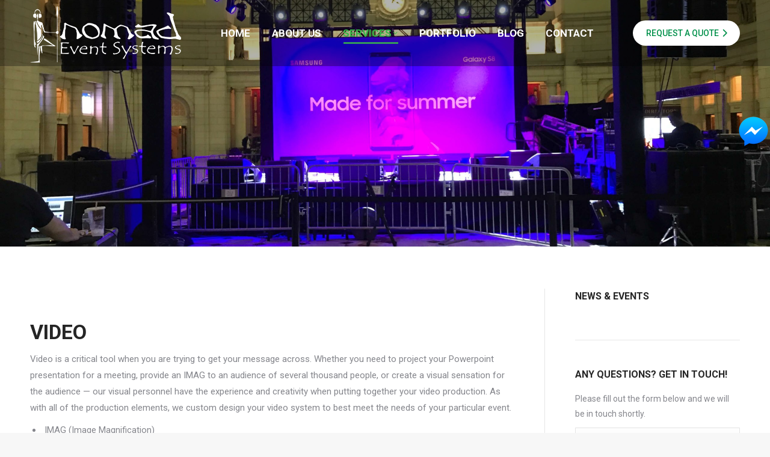

--- FILE ---
content_type: text/html; charset=UTF-8
request_url: https://nomadevents.com/video/
body_size: 15271
content:
<!DOCTYPE html>
<!--[if !(IE 6) | !(IE 7) | !(IE 8)  ]><!-->
<html dir="ltr" lang="en-US" prefix="og: https://ogp.me/ns#" class="no-js">
<!--<![endif]-->
<head>
	<meta charset="UTF-8" />
				<meta name="viewport" content="width=device-width, initial-scale=1, maximum-scale=1, user-scalable=0"/>
			<meta name="theme-color" content="#39b54a"/>	<link rel="profile" href="https://gmpg.org/xfn/11" />
	<title>VIDEO | Nomad Event Systems</title>
	<style>img:is([sizes="auto" i], [sizes^="auto," i]) { contain-intrinsic-size: 3000px 1500px }</style>
	
		<!-- All in One SEO 4.8.7 - aioseo.com -->
	<meta name="robots" content="max-image-preview:large" />
	<link rel="canonical" href="https://nomadevents.com/video/" />
	<meta name="generator" content="All in One SEO (AIOSEO) 4.8.7" />
		<meta property="og:locale" content="en_US" />
		<meta property="og:site_name" content="Nomad Event Systems | Nomad Event Systems" />
		<meta property="og:type" content="article" />
		<meta property="og:title" content="VIDEO | Nomad Event Systems" />
		<meta property="og:url" content="https://nomadevents.com/video/" />
		<meta property="article:published_time" content="2018-06-22T16:51:21+00:00" />
		<meta property="article:modified_time" content="2020-04-01T07:13:38+00:00" />
		<meta name="twitter:card" content="summary" />
		<meta name="twitter:title" content="VIDEO | Nomad Event Systems" />
		<script type="application/ld+json" class="aioseo-schema">
			{"@context":"https:\/\/schema.org","@graph":[{"@type":"BreadcrumbList","@id":"https:\/\/nomadevents.com\/video\/#breadcrumblist","itemListElement":[{"@type":"ListItem","@id":"https:\/\/nomadevents.com#listItem","position":1,"name":"Home","item":"https:\/\/nomadevents.com","nextItem":{"@type":"ListItem","@id":"https:\/\/nomadevents.com\/video\/#listItem","name":"VIDEO"}},{"@type":"ListItem","@id":"https:\/\/nomadevents.com\/video\/#listItem","position":2,"name":"VIDEO","previousItem":{"@type":"ListItem","@id":"https:\/\/nomadevents.com#listItem","name":"Home"}}]},{"@type":"Organization","@id":"https:\/\/nomadevents.com\/#organization","name":"Nomad Event Systems","description":"Nomad Event Systems","url":"https:\/\/nomadevents.com\/","logo":{"@type":"ImageObject","url":"https:\/\/nomadevents.com\/wp-content\/uploads\/2019\/08\/1546245280-apple-touch-icon-120x120.png","@id":"https:\/\/nomadevents.com\/video\/#organizationLogo","width":192,"height":192,"caption":"Nomad Events Icon"},"image":{"@id":"https:\/\/nomadevents.com\/video\/#organizationLogo"}},{"@type":"WebPage","@id":"https:\/\/nomadevents.com\/video\/#webpage","url":"https:\/\/nomadevents.com\/video\/","name":"VIDEO | Nomad Event Systems","inLanguage":"en-US","isPartOf":{"@id":"https:\/\/nomadevents.com\/#website"},"breadcrumb":{"@id":"https:\/\/nomadevents.com\/video\/#breadcrumblist"},"datePublished":"2018-06-22T17:51:21+00:00","dateModified":"2020-04-01T07:13:38+00:00"},{"@type":"WebSite","@id":"https:\/\/nomadevents.com\/#website","url":"https:\/\/nomadevents.com\/","name":"Nomad Event Systems","description":"Nomad Event Systems","inLanguage":"en-US","publisher":{"@id":"https:\/\/nomadevents.com\/#organization"}}]}
		</script>
		<!-- All in One SEO -->

<link rel='dns-prefetch' href='//fonts.googleapis.com' />
<link rel='dns-prefetch' href='//www.googletagmanager.com' />
<link rel="alternate" type="application/rss+xml" title="Nomad Event Systems &raquo; Feed" href="https://nomadevents.com/feed/" />
<script>
window._wpemojiSettings = {"baseUrl":"https:\/\/s.w.org\/images\/core\/emoji\/16.0.1\/72x72\/","ext":".png","svgUrl":"https:\/\/s.w.org\/images\/core\/emoji\/16.0.1\/svg\/","svgExt":".svg","source":{"concatemoji":"https:\/\/nomadevents.com\/wp-includes\/js\/wp-emoji-release.min.js?ver=6.8.3"}};
/*! This file is auto-generated */
!function(s,n){var o,i,e;function c(e){try{var t={supportTests:e,timestamp:(new Date).valueOf()};sessionStorage.setItem(o,JSON.stringify(t))}catch(e){}}function p(e,t,n){e.clearRect(0,0,e.canvas.width,e.canvas.height),e.fillText(t,0,0);var t=new Uint32Array(e.getImageData(0,0,e.canvas.width,e.canvas.height).data),a=(e.clearRect(0,0,e.canvas.width,e.canvas.height),e.fillText(n,0,0),new Uint32Array(e.getImageData(0,0,e.canvas.width,e.canvas.height).data));return t.every(function(e,t){return e===a[t]})}function u(e,t){e.clearRect(0,0,e.canvas.width,e.canvas.height),e.fillText(t,0,0);for(var n=e.getImageData(16,16,1,1),a=0;a<n.data.length;a++)if(0!==n.data[a])return!1;return!0}function f(e,t,n,a){switch(t){case"flag":return n(e,"\ud83c\udff3\ufe0f\u200d\u26a7\ufe0f","\ud83c\udff3\ufe0f\u200b\u26a7\ufe0f")?!1:!n(e,"\ud83c\udde8\ud83c\uddf6","\ud83c\udde8\u200b\ud83c\uddf6")&&!n(e,"\ud83c\udff4\udb40\udc67\udb40\udc62\udb40\udc65\udb40\udc6e\udb40\udc67\udb40\udc7f","\ud83c\udff4\u200b\udb40\udc67\u200b\udb40\udc62\u200b\udb40\udc65\u200b\udb40\udc6e\u200b\udb40\udc67\u200b\udb40\udc7f");case"emoji":return!a(e,"\ud83e\udedf")}return!1}function g(e,t,n,a){var r="undefined"!=typeof WorkerGlobalScope&&self instanceof WorkerGlobalScope?new OffscreenCanvas(300,150):s.createElement("canvas"),o=r.getContext("2d",{willReadFrequently:!0}),i=(o.textBaseline="top",o.font="600 32px Arial",{});return e.forEach(function(e){i[e]=t(o,e,n,a)}),i}function t(e){var t=s.createElement("script");t.src=e,t.defer=!0,s.head.appendChild(t)}"undefined"!=typeof Promise&&(o="wpEmojiSettingsSupports",i=["flag","emoji"],n.supports={everything:!0,everythingExceptFlag:!0},e=new Promise(function(e){s.addEventListener("DOMContentLoaded",e,{once:!0})}),new Promise(function(t){var n=function(){try{var e=JSON.parse(sessionStorage.getItem(o));if("object"==typeof e&&"number"==typeof e.timestamp&&(new Date).valueOf()<e.timestamp+604800&&"object"==typeof e.supportTests)return e.supportTests}catch(e){}return null}();if(!n){if("undefined"!=typeof Worker&&"undefined"!=typeof OffscreenCanvas&&"undefined"!=typeof URL&&URL.createObjectURL&&"undefined"!=typeof Blob)try{var e="postMessage("+g.toString()+"("+[JSON.stringify(i),f.toString(),p.toString(),u.toString()].join(",")+"));",a=new Blob([e],{type:"text/javascript"}),r=new Worker(URL.createObjectURL(a),{name:"wpTestEmojiSupports"});return void(r.onmessage=function(e){c(n=e.data),r.terminate(),t(n)})}catch(e){}c(n=g(i,f,p,u))}t(n)}).then(function(e){for(var t in e)n.supports[t]=e[t],n.supports.everything=n.supports.everything&&n.supports[t],"flag"!==t&&(n.supports.everythingExceptFlag=n.supports.everythingExceptFlag&&n.supports[t]);n.supports.everythingExceptFlag=n.supports.everythingExceptFlag&&!n.supports.flag,n.DOMReady=!1,n.readyCallback=function(){n.DOMReady=!0}}).then(function(){return e}).then(function(){var e;n.supports.everything||(n.readyCallback(),(e=n.source||{}).concatemoji?t(e.concatemoji):e.wpemoji&&e.twemoji&&(t(e.twemoji),t(e.wpemoji)))}))}((window,document),window._wpemojiSettings);
</script>

<style id='wp-emoji-styles-inline-css'>

	img.wp-smiley, img.emoji {
		display: inline !important;
		border: none !important;
		box-shadow: none !important;
		height: 1em !important;
		width: 1em !important;
		margin: 0 0.07em !important;
		vertical-align: -0.1em !important;
		background: none !important;
		padding: 0 !important;
	}
</style>
<link rel='stylesheet' id='wp-block-library-css' href='https://nomadevents.com/wp-includes/css/dist/block-library/style.min.css?ver=6.8.3' media='all' />
<style id='wp-block-library-theme-inline-css'>
.wp-block-audio :where(figcaption){color:#555;font-size:13px;text-align:center}.is-dark-theme .wp-block-audio :where(figcaption){color:#ffffffa6}.wp-block-audio{margin:0 0 1em}.wp-block-code{border:1px solid #ccc;border-radius:4px;font-family:Menlo,Consolas,monaco,monospace;padding:.8em 1em}.wp-block-embed :where(figcaption){color:#555;font-size:13px;text-align:center}.is-dark-theme .wp-block-embed :where(figcaption){color:#ffffffa6}.wp-block-embed{margin:0 0 1em}.blocks-gallery-caption{color:#555;font-size:13px;text-align:center}.is-dark-theme .blocks-gallery-caption{color:#ffffffa6}:root :where(.wp-block-image figcaption){color:#555;font-size:13px;text-align:center}.is-dark-theme :root :where(.wp-block-image figcaption){color:#ffffffa6}.wp-block-image{margin:0 0 1em}.wp-block-pullquote{border-bottom:4px solid;border-top:4px solid;color:currentColor;margin-bottom:1.75em}.wp-block-pullquote cite,.wp-block-pullquote footer,.wp-block-pullquote__citation{color:currentColor;font-size:.8125em;font-style:normal;text-transform:uppercase}.wp-block-quote{border-left:.25em solid;margin:0 0 1.75em;padding-left:1em}.wp-block-quote cite,.wp-block-quote footer{color:currentColor;font-size:.8125em;font-style:normal;position:relative}.wp-block-quote:where(.has-text-align-right){border-left:none;border-right:.25em solid;padding-left:0;padding-right:1em}.wp-block-quote:where(.has-text-align-center){border:none;padding-left:0}.wp-block-quote.is-large,.wp-block-quote.is-style-large,.wp-block-quote:where(.is-style-plain){border:none}.wp-block-search .wp-block-search__label{font-weight:700}.wp-block-search__button{border:1px solid #ccc;padding:.375em .625em}:where(.wp-block-group.has-background){padding:1.25em 2.375em}.wp-block-separator.has-css-opacity{opacity:.4}.wp-block-separator{border:none;border-bottom:2px solid;margin-left:auto;margin-right:auto}.wp-block-separator.has-alpha-channel-opacity{opacity:1}.wp-block-separator:not(.is-style-wide):not(.is-style-dots){width:100px}.wp-block-separator.has-background:not(.is-style-dots){border-bottom:none;height:1px}.wp-block-separator.has-background:not(.is-style-wide):not(.is-style-dots){height:2px}.wp-block-table{margin:0 0 1em}.wp-block-table td,.wp-block-table th{word-break:normal}.wp-block-table :where(figcaption){color:#555;font-size:13px;text-align:center}.is-dark-theme .wp-block-table :where(figcaption){color:#ffffffa6}.wp-block-video :where(figcaption){color:#555;font-size:13px;text-align:center}.is-dark-theme .wp-block-video :where(figcaption){color:#ffffffa6}.wp-block-video{margin:0 0 1em}:root :where(.wp-block-template-part.has-background){margin-bottom:0;margin-top:0;padding:1.25em 2.375em}
</style>
<style id='classic-theme-styles-inline-css'>
/*! This file is auto-generated */
.wp-block-button__link{color:#fff;background-color:#32373c;border-radius:9999px;box-shadow:none;text-decoration:none;padding:calc(.667em + 2px) calc(1.333em + 2px);font-size:1.125em}.wp-block-file__button{background:#32373c;color:#fff;text-decoration:none}
</style>
<style id='wppb-edit-profile-style-inline-css'>


</style>
<style id='wppb-login-style-inline-css'>


</style>
<style id='wppb-recover-password-style-inline-css'>


</style>
<style id='wppb-register-style-inline-css'>


</style>
<style id='global-styles-inline-css'>
:root{--wp--preset--aspect-ratio--square: 1;--wp--preset--aspect-ratio--4-3: 4/3;--wp--preset--aspect-ratio--3-4: 3/4;--wp--preset--aspect-ratio--3-2: 3/2;--wp--preset--aspect-ratio--2-3: 2/3;--wp--preset--aspect-ratio--16-9: 16/9;--wp--preset--aspect-ratio--9-16: 9/16;--wp--preset--color--black: #000000;--wp--preset--color--cyan-bluish-gray: #abb8c3;--wp--preset--color--white: #FFF;--wp--preset--color--pale-pink: #f78da7;--wp--preset--color--vivid-red: #cf2e2e;--wp--preset--color--luminous-vivid-orange: #ff6900;--wp--preset--color--luminous-vivid-amber: #fcb900;--wp--preset--color--light-green-cyan: #7bdcb5;--wp--preset--color--vivid-green-cyan: #00d084;--wp--preset--color--pale-cyan-blue: #8ed1fc;--wp--preset--color--vivid-cyan-blue: #0693e3;--wp--preset--color--vivid-purple: #9b51e0;--wp--preset--color--accent: #39b54a;--wp--preset--color--dark-gray: #111;--wp--preset--color--light-gray: #767676;--wp--preset--gradient--vivid-cyan-blue-to-vivid-purple: linear-gradient(135deg,rgba(6,147,227,1) 0%,rgb(155,81,224) 100%);--wp--preset--gradient--light-green-cyan-to-vivid-green-cyan: linear-gradient(135deg,rgb(122,220,180) 0%,rgb(0,208,130) 100%);--wp--preset--gradient--luminous-vivid-amber-to-luminous-vivid-orange: linear-gradient(135deg,rgba(252,185,0,1) 0%,rgba(255,105,0,1) 100%);--wp--preset--gradient--luminous-vivid-orange-to-vivid-red: linear-gradient(135deg,rgba(255,105,0,1) 0%,rgb(207,46,46) 100%);--wp--preset--gradient--very-light-gray-to-cyan-bluish-gray: linear-gradient(135deg,rgb(238,238,238) 0%,rgb(169,184,195) 100%);--wp--preset--gradient--cool-to-warm-spectrum: linear-gradient(135deg,rgb(74,234,220) 0%,rgb(151,120,209) 20%,rgb(207,42,186) 40%,rgb(238,44,130) 60%,rgb(251,105,98) 80%,rgb(254,248,76) 100%);--wp--preset--gradient--blush-light-purple: linear-gradient(135deg,rgb(255,206,236) 0%,rgb(152,150,240) 100%);--wp--preset--gradient--blush-bordeaux: linear-gradient(135deg,rgb(254,205,165) 0%,rgb(254,45,45) 50%,rgb(107,0,62) 100%);--wp--preset--gradient--luminous-dusk: linear-gradient(135deg,rgb(255,203,112) 0%,rgb(199,81,192) 50%,rgb(65,88,208) 100%);--wp--preset--gradient--pale-ocean: linear-gradient(135deg,rgb(255,245,203) 0%,rgb(182,227,212) 50%,rgb(51,167,181) 100%);--wp--preset--gradient--electric-grass: linear-gradient(135deg,rgb(202,248,128) 0%,rgb(113,206,126) 100%);--wp--preset--gradient--midnight: linear-gradient(135deg,rgb(2,3,129) 0%,rgb(40,116,252) 100%);--wp--preset--font-size--small: 13px;--wp--preset--font-size--medium: 20px;--wp--preset--font-size--large: 36px;--wp--preset--font-size--x-large: 42px;--wp--preset--spacing--20: 0.44rem;--wp--preset--spacing--30: 0.67rem;--wp--preset--spacing--40: 1rem;--wp--preset--spacing--50: 1.5rem;--wp--preset--spacing--60: 2.25rem;--wp--preset--spacing--70: 3.38rem;--wp--preset--spacing--80: 5.06rem;--wp--preset--shadow--natural: 6px 6px 9px rgba(0, 0, 0, 0.2);--wp--preset--shadow--deep: 12px 12px 50px rgba(0, 0, 0, 0.4);--wp--preset--shadow--sharp: 6px 6px 0px rgba(0, 0, 0, 0.2);--wp--preset--shadow--outlined: 6px 6px 0px -3px rgba(255, 255, 255, 1), 6px 6px rgba(0, 0, 0, 1);--wp--preset--shadow--crisp: 6px 6px 0px rgba(0, 0, 0, 1);}:where(.is-layout-flex){gap: 0.5em;}:where(.is-layout-grid){gap: 0.5em;}body .is-layout-flex{display: flex;}.is-layout-flex{flex-wrap: wrap;align-items: center;}.is-layout-flex > :is(*, div){margin: 0;}body .is-layout-grid{display: grid;}.is-layout-grid > :is(*, div){margin: 0;}:where(.wp-block-columns.is-layout-flex){gap: 2em;}:where(.wp-block-columns.is-layout-grid){gap: 2em;}:where(.wp-block-post-template.is-layout-flex){gap: 1.25em;}:where(.wp-block-post-template.is-layout-grid){gap: 1.25em;}.has-black-color{color: var(--wp--preset--color--black) !important;}.has-cyan-bluish-gray-color{color: var(--wp--preset--color--cyan-bluish-gray) !important;}.has-white-color{color: var(--wp--preset--color--white) !important;}.has-pale-pink-color{color: var(--wp--preset--color--pale-pink) !important;}.has-vivid-red-color{color: var(--wp--preset--color--vivid-red) !important;}.has-luminous-vivid-orange-color{color: var(--wp--preset--color--luminous-vivid-orange) !important;}.has-luminous-vivid-amber-color{color: var(--wp--preset--color--luminous-vivid-amber) !important;}.has-light-green-cyan-color{color: var(--wp--preset--color--light-green-cyan) !important;}.has-vivid-green-cyan-color{color: var(--wp--preset--color--vivid-green-cyan) !important;}.has-pale-cyan-blue-color{color: var(--wp--preset--color--pale-cyan-blue) !important;}.has-vivid-cyan-blue-color{color: var(--wp--preset--color--vivid-cyan-blue) !important;}.has-vivid-purple-color{color: var(--wp--preset--color--vivid-purple) !important;}.has-black-background-color{background-color: var(--wp--preset--color--black) !important;}.has-cyan-bluish-gray-background-color{background-color: var(--wp--preset--color--cyan-bluish-gray) !important;}.has-white-background-color{background-color: var(--wp--preset--color--white) !important;}.has-pale-pink-background-color{background-color: var(--wp--preset--color--pale-pink) !important;}.has-vivid-red-background-color{background-color: var(--wp--preset--color--vivid-red) !important;}.has-luminous-vivid-orange-background-color{background-color: var(--wp--preset--color--luminous-vivid-orange) !important;}.has-luminous-vivid-amber-background-color{background-color: var(--wp--preset--color--luminous-vivid-amber) !important;}.has-light-green-cyan-background-color{background-color: var(--wp--preset--color--light-green-cyan) !important;}.has-vivid-green-cyan-background-color{background-color: var(--wp--preset--color--vivid-green-cyan) !important;}.has-pale-cyan-blue-background-color{background-color: var(--wp--preset--color--pale-cyan-blue) !important;}.has-vivid-cyan-blue-background-color{background-color: var(--wp--preset--color--vivid-cyan-blue) !important;}.has-vivid-purple-background-color{background-color: var(--wp--preset--color--vivid-purple) !important;}.has-black-border-color{border-color: var(--wp--preset--color--black) !important;}.has-cyan-bluish-gray-border-color{border-color: var(--wp--preset--color--cyan-bluish-gray) !important;}.has-white-border-color{border-color: var(--wp--preset--color--white) !important;}.has-pale-pink-border-color{border-color: var(--wp--preset--color--pale-pink) !important;}.has-vivid-red-border-color{border-color: var(--wp--preset--color--vivid-red) !important;}.has-luminous-vivid-orange-border-color{border-color: var(--wp--preset--color--luminous-vivid-orange) !important;}.has-luminous-vivid-amber-border-color{border-color: var(--wp--preset--color--luminous-vivid-amber) !important;}.has-light-green-cyan-border-color{border-color: var(--wp--preset--color--light-green-cyan) !important;}.has-vivid-green-cyan-border-color{border-color: var(--wp--preset--color--vivid-green-cyan) !important;}.has-pale-cyan-blue-border-color{border-color: var(--wp--preset--color--pale-cyan-blue) !important;}.has-vivid-cyan-blue-border-color{border-color: var(--wp--preset--color--vivid-cyan-blue) !important;}.has-vivid-purple-border-color{border-color: var(--wp--preset--color--vivid-purple) !important;}.has-vivid-cyan-blue-to-vivid-purple-gradient-background{background: var(--wp--preset--gradient--vivid-cyan-blue-to-vivid-purple) !important;}.has-light-green-cyan-to-vivid-green-cyan-gradient-background{background: var(--wp--preset--gradient--light-green-cyan-to-vivid-green-cyan) !important;}.has-luminous-vivid-amber-to-luminous-vivid-orange-gradient-background{background: var(--wp--preset--gradient--luminous-vivid-amber-to-luminous-vivid-orange) !important;}.has-luminous-vivid-orange-to-vivid-red-gradient-background{background: var(--wp--preset--gradient--luminous-vivid-orange-to-vivid-red) !important;}.has-very-light-gray-to-cyan-bluish-gray-gradient-background{background: var(--wp--preset--gradient--very-light-gray-to-cyan-bluish-gray) !important;}.has-cool-to-warm-spectrum-gradient-background{background: var(--wp--preset--gradient--cool-to-warm-spectrum) !important;}.has-blush-light-purple-gradient-background{background: var(--wp--preset--gradient--blush-light-purple) !important;}.has-blush-bordeaux-gradient-background{background: var(--wp--preset--gradient--blush-bordeaux) !important;}.has-luminous-dusk-gradient-background{background: var(--wp--preset--gradient--luminous-dusk) !important;}.has-pale-ocean-gradient-background{background: var(--wp--preset--gradient--pale-ocean) !important;}.has-electric-grass-gradient-background{background: var(--wp--preset--gradient--electric-grass) !important;}.has-midnight-gradient-background{background: var(--wp--preset--gradient--midnight) !important;}.has-small-font-size{font-size: var(--wp--preset--font-size--small) !important;}.has-medium-font-size{font-size: var(--wp--preset--font-size--medium) !important;}.has-large-font-size{font-size: var(--wp--preset--font-size--large) !important;}.has-x-large-font-size{font-size: var(--wp--preset--font-size--x-large) !important;}
:where(.wp-block-post-template.is-layout-flex){gap: 1.25em;}:where(.wp-block-post-template.is-layout-grid){gap: 1.25em;}
:where(.wp-block-columns.is-layout-flex){gap: 2em;}:where(.wp-block-columns.is-layout-grid){gap: 2em;}
:root :where(.wp-block-pullquote){font-size: 1.5em;line-height: 1.6;}
</style>
<link rel='stylesheet' id='contact-form-7-css' href='https://nomadevents.com/wp-content/plugins/contact-form-7/includes/css/styles.css?ver=6.1.1' media='all' />
<style id='contact-form-7-inline-css'>
.wpcf7 .wpcf7-recaptcha iframe {margin-bottom: 0;}.wpcf7 .wpcf7-recaptcha[data-align="center"] > div {margin: 0 auto;}.wpcf7 .wpcf7-recaptcha[data-align="right"] > div {margin: 0 0 0 auto;}
</style>
<link rel='stylesheet' id='fb-messenger-style-css' href='https://nomadevents.com/wp-content/plugins/fb-messenger/css/style.css?ver=6.8.3' media='all' />
<link rel='stylesheet' id='the7-font-css' href='https://nomadevents.com/wp-content/themes/dt-the7/fonts/icomoon-the7-font/icomoon-the7-font.min.css?ver=12.9.0' media='all' />
<link rel='stylesheet' id='the7-awesome-fonts-css' href='https://nomadevents.com/wp-content/themes/dt-the7/fonts/FontAwesome/css/all.min.css?ver=12.9.0' media='all' />
<link rel='stylesheet' id='the7-awesome-fonts-back-css' href='https://nomadevents.com/wp-content/themes/dt-the7/fonts/FontAwesome/back-compat.min.css?ver=12.9.0' media='all' />
<link rel='stylesheet' id='the7-Defaults-css' href='https://nomadevents.com/wp-content/uploads/smile_fonts/Defaults/Defaults.css?ver=6.8.3' media='all' />
<link rel='stylesheet' id='the7-icomoon-fontawesome-16x16-css' href='https://nomadevents.com/wp-content/uploads/smile_fonts/icomoon-fontawesome-16x16/icomoon-fontawesome-16x16.css?ver=6.8.3' media='all' />
<link rel='stylesheet' id='js_composer_front-css' href='//nomadevents.com/wp-content/uploads/js_composer/js_composer_front_custom.css?ver=6.6.0.1' media='all' />
<link rel='stylesheet' id='dt-web-fonts-css' href='https://fonts.googleapis.com/css?family=Roboto:400,500,600,700%7CRoboto+Condensed:400,600,700%7COpen+Sans:400,600,700' media='all' />
<link rel='stylesheet' id='dt-main-css' href='https://nomadevents.com/wp-content/themes/dt-the7/css/main.min.css?ver=12.9.0' media='all' />
<style id='dt-main-inline-css'>
body #load {
  display: block;
  height: 100%;
  overflow: hidden;
  position: fixed;
  width: 100%;
  z-index: 9901;
  opacity: 1;
  visibility: visible;
  transition: all .35s ease-out;
}
.load-wrap {
  width: 100%;
  height: 100%;
  background-position: center center;
  background-repeat: no-repeat;
  text-align: center;
  display: -ms-flexbox;
  display: -ms-flex;
  display: flex;
  -ms-align-items: center;
  -ms-flex-align: center;
  align-items: center;
  -ms-flex-flow: column wrap;
  flex-flow: column wrap;
  -ms-flex-pack: center;
  -ms-justify-content: center;
  justify-content: center;
}
.load-wrap > svg {
  position: absolute;
  top: 50%;
  left: 50%;
  transform: translate(-50%,-50%);
}
#load {
  background: var(--the7-elementor-beautiful-loading-bg,transparent linear-gradient(135deg, #39b54a 28%, #008c07 100%));
  --the7-beautiful-spinner-color2: var(--the7-beautiful-spinner-color,#ededed);
}

</style>
<link rel='stylesheet' id='the7-custom-scrollbar-css' href='https://nomadevents.com/wp-content/themes/dt-the7/lib/custom-scrollbar/custom-scrollbar.min.css?ver=12.9.0' media='all' />
<link rel='stylesheet' id='the7-wpbakery-css' href='https://nomadevents.com/wp-content/themes/dt-the7/css/wpbakery.min.css?ver=12.9.0' media='all' />
<link rel='stylesheet' id='the7-core-css' href='https://nomadevents.com/wp-content/plugins/dt-the7-core/assets/css/post-type.min.css?ver=2.7.12' media='all' />
<link rel='stylesheet' id='cf7cf-style-css' href='https://nomadevents.com/wp-content/plugins/cf7-conditional-fields/style.css?ver=2.6.3' media='all' />
<link rel='stylesheet' id='the7-css-vars-css' href='https://nomadevents.com/wp-content/uploads/the7-css/css-vars.css?ver=6267900fdb3c' media='all' />
<link rel='stylesheet' id='dt-custom-css' href='https://nomadevents.com/wp-content/uploads/the7-css/custom.css?ver=6267900fdb3c' media='all' />
<link rel='stylesheet' id='dt-media-css' href='https://nomadevents.com/wp-content/uploads/the7-css/media.css?ver=6267900fdb3c' media='all' />
<link rel='stylesheet' id='the7-mega-menu-css' href='https://nomadevents.com/wp-content/uploads/the7-css/mega-menu.css?ver=6267900fdb3c' media='all' />
<link rel='stylesheet' id='the7-elements-albums-portfolio-css' href='https://nomadevents.com/wp-content/uploads/the7-css/the7-elements-albums-portfolio.css?ver=6267900fdb3c' media='all' />
<link rel='stylesheet' id='the7-elements-css' href='https://nomadevents.com/wp-content/uploads/the7-css/post-type-dynamic.css?ver=6267900fdb3c' media='all' />
<link rel='stylesheet' id='style-css' href='https://nomadevents.com/wp-content/themes/dt-the7/style.css?ver=12.9.0' media='all' />
<link rel='stylesheet' id='wppb_stylesheet-css' href='https://nomadevents.com/wp-content/plugins/profile-builder/assets/css/style-front-end.css?ver=3.14.6' media='all' />
<script src="https://nomadevents.com/wp-includes/js/jquery/jquery.min.js?ver=3.7.1" id="jquery-core-js"></script>
<script src="https://nomadevents.com/wp-includes/js/jquery/jquery-migrate.min.js?ver=3.4.1" id="jquery-migrate-js"></script>
<script src="//nomadevents.com/wp-content/plugins/revslider/sr6/assets/js/rbtools.min.js?ver=6.7.37" async id="tp-tools-js"></script>
<script src="//nomadevents.com/wp-content/plugins/revslider/sr6/assets/js/rs6.min.js?ver=6.7.37" async id="revmin-js"></script>
<script id="dt-above-fold-js-extra">
var dtLocal = {"themeUrl":"https:\/\/nomadevents.com\/wp-content\/themes\/dt-the7","passText":"To view this protected post, enter the password below:","moreButtonText":{"loading":"Loading...","loadMore":"Load more"},"postID":"2337","ajaxurl":"https:\/\/nomadevents.com\/wp-admin\/admin-ajax.php","REST":{"baseUrl":"https:\/\/nomadevents.com\/wp-json\/the7\/v1","endpoints":{"sendMail":"\/send-mail"}},"contactMessages":{"required":"One or more fields have an error. Please check and try again.","terms":"Please accept the privacy policy.","fillTheCaptchaError":"Please, fill the captcha."},"captchaSiteKey":"6Lfg6-oUAAAAAFFJOm1csvs9AlWzqUwVBgpjTcDP","ajaxNonce":"12de47f0bd","pageData":{"type":"page","template":"page","layout":null},"themeSettings":{"smoothScroll":"off","lazyLoading":false,"desktopHeader":{"height":110},"ToggleCaptionEnabled":"disabled","ToggleCaption":"Navigation","floatingHeader":{"showAfter":140,"showMenu":false,"height":60,"logo":{"showLogo":true,"html":"<img class=\" preload-me\" src=\"https:\/\/nomadevents.com\/wp-content\/uploads\/2019\/08\/New-Logo.png\" srcset=\"https:\/\/nomadevents.com\/wp-content\/uploads\/2019\/08\/New-Logo.png 251w, https:\/\/nomadevents.com\/wp-content\/uploads\/2019\/08\/New-Logo.png 251w\" width=\"251\" height=\"110\"   sizes=\"251px\" alt=\"Nomad Event Systems\" \/>","url":"https:\/\/nomadevents.com\/"}},"topLine":{"floatingTopLine":{"logo":{"showLogo":false,"html":""}}},"mobileHeader":{"firstSwitchPoint":1050,"secondSwitchPoint":778,"firstSwitchPointHeight":80,"secondSwitchPointHeight":60,"mobileToggleCaptionEnabled":"disabled","mobileToggleCaption":"Menu"},"stickyMobileHeaderFirstSwitch":{"logo":{"html":"<img class=\" preload-me\" src=\"https:\/\/nomadevents.com\/wp-content\/uploads\/2019\/08\/New-Logo.png\" srcset=\"https:\/\/nomadevents.com\/wp-content\/uploads\/2019\/08\/New-Logo.png 251w, https:\/\/nomadevents.com\/wp-content\/uploads\/2019\/08\/New-Logo.png 251w\" width=\"251\" height=\"110\"   sizes=\"251px\" alt=\"Nomad Event Systems\" \/>"}},"stickyMobileHeaderSecondSwitch":{"logo":{"html":"<img class=\" preload-me\" src=\"https:\/\/nomadevents.com\/wp-content\/uploads\/2019\/08\/New-Logo.png\" srcset=\"https:\/\/nomadevents.com\/wp-content\/uploads\/2019\/08\/New-Logo.png 251w, https:\/\/nomadevents.com\/wp-content\/uploads\/2019\/08\/New-Logo.png 251w\" width=\"251\" height=\"110\"   sizes=\"251px\" alt=\"Nomad Event Systems\" \/>"}},"sidebar":{"switchPoint":990},"boxedWidth":"1340px"},"VCMobileScreenWidth":"778"};
var dtShare = {"shareButtonText":{"facebook":"Share on Facebook","twitter":"Share on X","pinterest":"Pin it","linkedin":"Share on Linkedin","whatsapp":"Share on Whatsapp"},"overlayOpacity":"79"};
</script>
<script src="https://nomadevents.com/wp-content/themes/dt-the7/js/above-the-fold.min.js?ver=12.9.0" id="dt-above-fold-js"></script>
<link rel="https://api.w.org/" href="https://nomadevents.com/wp-json/" /><link rel="alternate" title="JSON" type="application/json" href="https://nomadevents.com/wp-json/wp/v2/pages/2337" /><link rel="EditURI" type="application/rsd+xml" title="RSD" href="https://nomadevents.com/xmlrpc.php?rsd" />
<meta name="generator" content="WordPress 6.8.3" />
<link rel='shortlink' href='https://nomadevents.com/?p=2337' />
<link rel="alternate" title="oEmbed (JSON)" type="application/json+oembed" href="https://nomadevents.com/wp-json/oembed/1.0/embed?url=https%3A%2F%2Fnomadevents.com%2Fvideo%2F" />
<link rel="alternate" title="oEmbed (XML)" type="text/xml+oembed" href="https://nomadevents.com/wp-json/oembed/1.0/embed?url=https%3A%2F%2Fnomadevents.com%2Fvideo%2F&#038;format=xml" />
<meta name="generator" content="Site Kit by Google 1.161.0" /><meta name="google-site-verification" content="qcQ25kSvMEaHEZ2q0f7uCAZGNvYRyVUdNMgce8Rmknw" />
<!-- Google AdSense meta tags added by Site Kit -->
<meta name="google-adsense-platform-account" content="ca-host-pub-2644536267352236">
<meta name="google-adsense-platform-domain" content="sitekit.withgoogle.com">
<!-- End Google AdSense meta tags added by Site Kit -->
<meta name="generator" content="Powered by WPBakery Page Builder - drag and drop page builder for WordPress."/>
<meta name="generator" content="Powered by Slider Revolution 6.7.37 - responsive, Mobile-Friendly Slider Plugin for WordPress with comfortable drag and drop interface." />
<script type="text/javascript" id="the7-loader-script">
document.addEventListener("DOMContentLoaded", function(event) {
	var load = document.getElementById("load");
	if(!load.classList.contains('loader-removed')){
		var removeLoading = setTimeout(function() {
			load.className += " loader-removed";
		}, 300);
	}
});
</script>
		<link rel="icon" href="https://nomadevents.com/wp-content/uploads/2019/08/1546245280-apple-touch-icon-120x120.png" type="image/png" sizes="16x16"/><link rel="icon" href="https://nomadevents.com/wp-content/uploads/2019/08/1546245280-apple-touch-icon-120x120.png" type="image/png" sizes="32x32"/><script>function setREVStartSize(e){
			//window.requestAnimationFrame(function() {
				window.RSIW = window.RSIW===undefined ? window.innerWidth : window.RSIW;
				window.RSIH = window.RSIH===undefined ? window.innerHeight : window.RSIH;
				try {
					var pw = document.getElementById(e.c).parentNode.offsetWidth,
						newh;
					pw = pw===0 || isNaN(pw) || (e.l=="fullwidth" || e.layout=="fullwidth") ? window.RSIW : pw;
					e.tabw = e.tabw===undefined ? 0 : parseInt(e.tabw);
					e.thumbw = e.thumbw===undefined ? 0 : parseInt(e.thumbw);
					e.tabh = e.tabh===undefined ? 0 : parseInt(e.tabh);
					e.thumbh = e.thumbh===undefined ? 0 : parseInt(e.thumbh);
					e.tabhide = e.tabhide===undefined ? 0 : parseInt(e.tabhide);
					e.thumbhide = e.thumbhide===undefined ? 0 : parseInt(e.thumbhide);
					e.mh = e.mh===undefined || e.mh=="" || e.mh==="auto" ? 0 : parseInt(e.mh,0);
					if(e.layout==="fullscreen" || e.l==="fullscreen")
						newh = Math.max(e.mh,window.RSIH);
					else{
						e.gw = Array.isArray(e.gw) ? e.gw : [e.gw];
						for (var i in e.rl) if (e.gw[i]===undefined || e.gw[i]===0) e.gw[i] = e.gw[i-1];
						e.gh = e.el===undefined || e.el==="" || (Array.isArray(e.el) && e.el.length==0)? e.gh : e.el;
						e.gh = Array.isArray(e.gh) ? e.gh : [e.gh];
						for (var i in e.rl) if (e.gh[i]===undefined || e.gh[i]===0) e.gh[i] = e.gh[i-1];
											
						var nl = new Array(e.rl.length),
							ix = 0,
							sl;
						e.tabw = e.tabhide>=pw ? 0 : e.tabw;
						e.thumbw = e.thumbhide>=pw ? 0 : e.thumbw;
						e.tabh = e.tabhide>=pw ? 0 : e.tabh;
						e.thumbh = e.thumbhide>=pw ? 0 : e.thumbh;
						for (var i in e.rl) nl[i] = e.rl[i]<window.RSIW ? 0 : e.rl[i];
						sl = nl[0];
						for (var i in nl) if (sl>nl[i] && nl[i]>0) { sl = nl[i]; ix=i;}
						var m = pw>(e.gw[ix]+e.tabw+e.thumbw) ? 1 : (pw-(e.tabw+e.thumbw)) / (e.gw[ix]);
						newh =  (e.gh[ix] * m) + (e.tabh + e.thumbh);
					}
					var el = document.getElementById(e.c);
					if (el!==null && el) el.style.height = newh+"px";
					el = document.getElementById(e.c+"_wrapper");
					if (el!==null && el) {
						el.style.height = newh+"px";
						el.style.display = "block";
					}
				} catch(e){
					console.log("Failure at Presize of Slider:" + e)
				}
			//});
		  };</script>
		<style id="wp-custom-css">
			.subfoot{
	position: relative;
    padding: 1em;
    color: #fdfdfd;
}
.affilate {
    display: flex;
    flex-direction: row;
    flex-wrap: wrap;
    flex-basis: 100%;
    align-items: center;
    align-content: center;
    justify-content: space-around;
}
.affilate li {
    padding: 2rem;
}		</style>
		<style type="text/css" data-type="vc_shortcodes-custom-css">.vc_custom_1585725209289{padding-top: 50px !important;padding-bottom: 50px !important;}</style><noscript><style> .wpb_animate_when_almost_visible { opacity: 1; }</style></noscript></head>
<body id="the7-body" class="wp-singular page-template-default page page-id-2337 wp-embed-responsive wp-theme-dt-the7 the7-core-ver-2.7.12 transparent fancy-header-on dt-responsive-on right-mobile-menu-close-icon ouside-menu-close-icon mobile-hamburger-close-bg-enable mobile-hamburger-close-bg-hover-enable  fade-medium-mobile-menu-close-icon fade-medium-menu-close-icon srcset-enabled btn-flat custom-btn-color custom-btn-hover-color sticky-mobile-header top-header first-switch-logo-left first-switch-menu-right second-switch-logo-left second-switch-menu-right right-mobile-menu layzr-loading-on popup-message-style the7-ver-12.9.0 dt-fa-compatibility wpb-js-composer js-comp-ver-6.6.0.1 vc_responsive">
<!-- The7 12.9.0 -->
<div id="load" class="ring-loader">
	<div class="load-wrap">
<style type="text/css">
    .the7-spinner {
        width: 72px;
        height: 72px;
        position: relative;
    }
    .the7-spinner > div {
        border-radius: 50%;
        width: 9px;
        left: 0;
        box-sizing: border-box;
        display: block;
        position: absolute;
        border: 9px solid #fff;
        width: 72px;
        height: 72px;
    }
    .the7-spinner-ring-bg{
        opacity: 0.25;
    }
    div.the7-spinner-ring {
        animation: spinner-animation 0.8s cubic-bezier(1, 1, 1, 1) infinite;
        border-color:var(--the7-beautiful-spinner-color2) transparent transparent transparent;
    }

    @keyframes spinner-animation{
        from{
            transform: rotate(0deg);
        }
        to {
            transform: rotate(360deg);
        }
    }
</style>

<div class="the7-spinner">
    <div class="the7-spinner-ring-bg"></div>
    <div class="the7-spinner-ring"></div>
</div></div>
</div>
<div id="page" >
	<a class="skip-link screen-reader-text" href="#content">Skip to content</a>

<div class="masthead inline-header center widgets full-height shadow-decoration shadow-mobile-header-decoration small-mobile-menu-icon dt-parent-menu-clickable show-sub-menu-on-hover show-mobile-logo"  style="background-color: rgba(0,0,0,0.3);">

	<div class="top-bar line-content top-bar-empty top-bar-line-hide">
	<div class="top-bar-bg"  style="background-color: rgba(255,255,255,0.25);"></div>
	<div class="mini-widgets left-widgets"></div><div class="mini-widgets right-widgets"></div></div>

	<header class="header-bar" role="banner">

		<div class="branding">
	<div id="site-title" class="assistive-text">Nomad Event Systems</div>
	<div id="site-description" class="assistive-text">Nomad Event Systems</div>
	<a class="" href="https://nomadevents.com/"><img class=" preload-me" src="https://nomadevents.com/wp-content/uploads/2019/08/New-Logo.png" srcset="https://nomadevents.com/wp-content/uploads/2019/08/New-Logo.png 251w, https://nomadevents.com/wp-content/uploads/2019/08/New-Logo.png 251w" width="251" height="110"   sizes="251px" alt="Nomad Event Systems" /><img class="mobile-logo preload-me" src="https://nomadevents.com/wp-content/uploads/2019/08/New-Logo.png" srcset="https://nomadevents.com/wp-content/uploads/2019/08/New-Logo.png 251w, https://nomadevents.com/wp-content/uploads/2019/08/New-Logo.png 251w" width="251" height="110"   sizes="251px" alt="Nomad Event Systems" /></a></div>

		<ul id="primary-menu" class="main-nav underline-decoration l-to-r-line level-arrows-on outside-item-remove-margin"><li class="menu-item menu-item-type-post_type menu-item-object-page menu-item-home menu-item-2557 first depth-0"><a href='https://nomadevents.com/' data-level='1'><span class="menu-item-text"><span class="menu-text">HOME</span></span></a></li> <li class="menu-item menu-item-type-post_type menu-item-object-page menu-item-2561 depth-0"><a href='https://nomadevents.com/about/' data-level='1'><span class="menu-item-text"><span class="menu-text">ABOUT US</span></span></a></li> <li class="menu-item menu-item-type-custom menu-item-object-custom current-menu-ancestor current-menu-parent menu-item-has-children menu-item-2934 has-children depth-0"><a href='#' data-level='1' aria-haspopup='true' aria-expanded='false'><span class="menu-item-text"><span class="menu-text">SERVICES</span></span></a><ul class="sub-nav hover-style-bg level-arrows-on" role="group"><li class="menu-item menu-item-type-post_type menu-item-object-page menu-item-2611 first depth-1"><a href='https://nomadevents.com/audio/' data-level='2'><span class="menu-item-text"><span class="menu-text">AUDIO</span></span></a></li> <li class="menu-item menu-item-type-post_type menu-item-object-page menu-item-2613 depth-1"><a href='https://nomadevents.com/lighting/' data-level='2'><span class="menu-item-text"><span class="menu-text">LIGHTING</span></span></a></li> <li class="menu-item menu-item-type-post_type menu-item-object-page current-menu-item page_item page-item-2337 current_page_item menu-item-2614 act depth-1"><a href='https://nomadevents.com/video/' data-level='2'><span class="menu-item-text"><span class="menu-text">VIDEO</span></span></a></li> <li class="menu-item menu-item-type-post_type menu-item-object-page menu-item-2612 depth-1"><a href='https://nomadevents.com/staging/' data-level='2'><span class="menu-item-text"><span class="menu-text">STAGING</span></span></a></li> <li class="menu-item menu-item-type-custom menu-item-object-custom menu-item-3150 depth-1"><a href='https://virtualevents.nomadevents.com/' data-level='2'><span class="menu-item-text"><span class="menu-text">WEBCASTING &#038; VIRTUAL EVENTS</span></span></a></li> </ul></li> <li class="menu-item menu-item-type-post_type menu-item-object-page menu-item-2572 depth-0"><a href='https://nomadevents.com/portfolio/' data-level='1'><span class="menu-item-text"><span class="menu-text">PORTFOLIO</span></span></a></li> <li class="menu-item menu-item-type-post_type menu-item-object-page menu-item-2738 depth-0"><a href='https://nomadevents.com/blog/' data-level='1'><span class="menu-item-text"><span class="menu-text">BLOG</span></span></a></li> <li class="menu-item menu-item-type-post_type menu-item-object-page menu-item-2555 last depth-0"><a href='https://nomadevents.com/contact/' data-level='1'><span class="menu-item-text"><span class="menu-text">CONTACT</span></span></a></li> </ul>
		<div class="mini-widgets"><a href="https://nomadevents.com/contact/" class="microwidget-btn mini-button header-elements-button-1 show-on-desktop near-logo-first-switch in-menu-second-switch microwidget-btn-bg-on microwidget-btn-hover-bg-on disable-animation-bg border-off hover-border-on btn-icon-align-right" ><span>REQUEST A QUOTE</span><i class="fas fa-chevron-right"></i></a></div>
	</header>

</div>
<div role="navigation" aria-label="Main Menu" class="dt-mobile-header mobile-menu-show-divider">
	<div class="dt-close-mobile-menu-icon" aria-label="Close" role="button" tabindex="0"><div class="close-line-wrap"><span class="close-line"></span><span class="close-line"></span><span class="close-line"></span></div></div>	<ul id="mobile-menu" class="mobile-main-nav">
		<li class="menu-item menu-item-type-post_type menu-item-object-page menu-item-home menu-item-2557 first depth-0"><a href='https://nomadevents.com/' data-level='1'><span class="menu-item-text"><span class="menu-text">HOME</span></span></a></li> <li class="menu-item menu-item-type-post_type menu-item-object-page menu-item-2561 depth-0"><a href='https://nomadevents.com/about/' data-level='1'><span class="menu-item-text"><span class="menu-text">ABOUT US</span></span></a></li> <li class="menu-item menu-item-type-custom menu-item-object-custom current-menu-ancestor current-menu-parent menu-item-has-children menu-item-2934 has-children depth-0"><a href='#' data-level='1' aria-haspopup='true' aria-expanded='false'><span class="menu-item-text"><span class="menu-text">SERVICES</span></span></a><ul class="sub-nav hover-style-bg level-arrows-on" role="group"><li class="menu-item menu-item-type-post_type menu-item-object-page menu-item-2611 first depth-1"><a href='https://nomadevents.com/audio/' data-level='2'><span class="menu-item-text"><span class="menu-text">AUDIO</span></span></a></li> <li class="menu-item menu-item-type-post_type menu-item-object-page menu-item-2613 depth-1"><a href='https://nomadevents.com/lighting/' data-level='2'><span class="menu-item-text"><span class="menu-text">LIGHTING</span></span></a></li> <li class="menu-item menu-item-type-post_type menu-item-object-page current-menu-item page_item page-item-2337 current_page_item menu-item-2614 act depth-1"><a href='https://nomadevents.com/video/' data-level='2'><span class="menu-item-text"><span class="menu-text">VIDEO</span></span></a></li> <li class="menu-item menu-item-type-post_type menu-item-object-page menu-item-2612 depth-1"><a href='https://nomadevents.com/staging/' data-level='2'><span class="menu-item-text"><span class="menu-text">STAGING</span></span></a></li> <li class="menu-item menu-item-type-custom menu-item-object-custom menu-item-3150 depth-1"><a href='https://virtualevents.nomadevents.com/' data-level='2'><span class="menu-item-text"><span class="menu-text">WEBCASTING &#038; VIRTUAL EVENTS</span></span></a></li> </ul></li> <li class="menu-item menu-item-type-post_type menu-item-object-page menu-item-2572 depth-0"><a href='https://nomadevents.com/portfolio/' data-level='1'><span class="menu-item-text"><span class="menu-text">PORTFOLIO</span></span></a></li> <li class="menu-item menu-item-type-post_type menu-item-object-page menu-item-2738 depth-0"><a href='https://nomadevents.com/blog/' data-level='1'><span class="menu-item-text"><span class="menu-text">BLOG</span></span></a></li> <li class="menu-item menu-item-type-post_type menu-item-object-page menu-item-2555 last depth-0"><a href='https://nomadevents.com/contact/' data-level='1'><span class="menu-item-text"><span class="menu-text">CONTACT</span></span></a></li> 	</ul>
	<div class='mobile-mini-widgets-in-menu'></div>
</div>

<style id="the7-page-content-style">
.fancy-header {
  background-image: url('https://nomadevents.com/wp-content/uploads/2019/08/Samsung-Martina-BcBride-Union-Station.jpg');
  background-repeat: no-repeat;
  background-position: center center;
  background-size: cover;
  background-color: #222222;
}
.mobile-false .fancy-header {
  background-attachment: scroll;
}
.fancy-header .wf-wrap {
  min-height: 300px;
  padding-top: 0px;
  padding-bottom: 0px;
}
.fancy-header .fancy-title {
  font-size: 30px;
  line-height: 36px;
  color: #ffffff;
  text-transform: none;
}
.fancy-header .fancy-subtitle {
  font-size: 18px;
  line-height: 26px;
  color: #ffffff;
  text-transform: none;
}
.fancy-header .breadcrumbs {
  color: #ffffff;
}
.fancy-header-overlay {
  background: rgba(0,0,0,0.5);
}
@media screen and (max-width: 778px) {
  .fancy-header .wf-wrap {
    min-height: 70px;
  }
  .fancy-header .fancy-title {
    font-size: 30px;
    line-height: 38px;
  }
  .fancy-header .fancy-subtitle {
    font-size: 20px;
    line-height: 28px;
  }
  .fancy-header.breadcrumbs-mobile-off .breadcrumbs {
    display: none;
  }
  #fancy-header > .wf-wrap {
    flex-flow: column wrap;
    align-items: center;
    justify-content: center;
    padding-bottom: 0px !important;
  }
  .fancy-header.title-left .breadcrumbs {
    text-align: center;
    float: none;
  }
  .breadcrumbs {
    margin-bottom: 10px;
  }
  .breadcrumbs.breadcrumbs-bg {
    margin-top: 10px;
  }
  .fancy-header.title-right .breadcrumbs {
    margin: 10px 0 10px 0;
  }
  #fancy-header .hgroup,
  #fancy-header .breadcrumbs {
    text-align: center;
  }
  .fancy-header .hgroup {
    padding-bottom: 5px;
  }
  .breadcrumbs-off .hgroup {
    padding-bottom: 5px;
  }
  .title-right .hgroup {
    padding: 0 0 5px 0;
  }
  .title-right.breadcrumbs-off .hgroup {
    padding-top: 5px;
  }
  .title-left.disabled-bg .breadcrumbs {
    margin-bottom: 0;
  }
}

</style><header id="fancy-header" class="fancy-header titles-off breadcrumbs-off breadcrumbs-mobile-off title-center" >
    <div class="wf-wrap"></div>

	
</header>

<div id="main" class="sidebar-right sidebar-divider-vertical">

	
	<div class="main-gradient"></div>
	<div class="wf-wrap">
	<div class="wf-container-main">

	


	<div id="content" class="content" role="main">

		<div class="vc_row wpb_row vc_row-fluid"><div class="wpb_column vc_column_container vc_col-sm-12"><div class="vc_column-inner"><div class="wpb_wrapper">
	<div class="wpb_text_column wpb_content_element  vc_custom_1585725209289" >
		<div class="wpb_wrapper">
			<h2>VIDEO</h2>
<p>Video is a critical tool when you are trying to get your message across. Whether you need to project your Powerpoint presentation for a meeting, provide an IMAG to an audience of several thousand people, or create a visual sensation for the audience &#8212; our visual personnel have the experience and creativity when putting together your video production. As with all of the production elements, we custom design your video system to best meet the needs of your particular event.</p>
<ul class="gearlist">
<li> IMAG (Image Magnification)</li>
<li> Projection</li>
<li> Multi-Camera shoots</li>
<li> Video recording</li>
<li> Post Production Video Editing</li>
<li> Webcasting</li>
<li> Video Display Monitors</li>
<li> LCD &amp;DLP Projectors 1,500 to 20,000 lumens</li>
<li> Switchers</li>
</ul>

		</div>
	</div>
</div></div></div></div>

	</div><!-- #content -->

	
	<aside id="sidebar" class="sidebar">
		<div class="sidebar-content">
			<section id="presscore-blog-posts-3" class="widget widget_presscore-blog-posts"><div class="widget-title">NEWS &#038; EVENTS</div></section><section id="presscore-contact-form-widget-2" class="widget widget_presscore-contact-form-widget"><div class="widget-title">ANY QUESTIONS? GET IN TOUCH!</div><div class="widget-info">Please fill out the form below and we will be in touch shortly.</div><form class="dt-contact-form dt-form privacy-form" method="post"><input type="hidden" name="widget_id" value="presscore-contact-form-widget-2" /><input type="hidden" name="send_message" value="" /><input type="hidden" name="security_token" value="6ac76bb34a71eb38a404"/><div class="form-fields"><span class="form-name"><label class="assistive-text">Name *</label><input type="text" class="validate[required]" placeholder="Name *" name="name" value="" aria-required="true">
</span><span class="form-mail"><label class="assistive-text">E-mail *</label><input type="text" class="validate[required,custom[email]]" placeholder="E-mail *" name="email" value="" aria-required="true">
</span><span class="form-telephone"><label class="assistive-text">Telephone</label><input type="text" placeholder="Telephone" name="telephone" value="" aria-required="false">
</span><span class="form-company"><label class="assistive-text">Company</label><input type="text" placeholder="Company" name="company" value="" aria-required="false">
</span></div><span class="form-message"><label class="assistive-text">Message</label><textarea placeholder="Message" name="message" rows="6" aria-required="false"></textarea>
</span><div class="the7-g-captcha"></div><p class="the7-form-terms-wrap"><input type="checkbox" id="the7-form-terms-edc27f139c3b4e4bb29d1cdbc45663f9" name="terms" class="validate[required] the7-form-terms" aria-required="true" />&nbsp;<label for="the7-form-terms-edc27f139c3b4e4bb29d1cdbc45663f9"><span class="form-terms-text">By using this form you agree with the storage and handling of your data by this website.</span></label></p><p><a href="#" class="dt-btn dt-btn-m dt-btn-submit" rel="nofollow"><span>Submit</span></a><input class="assistive-text" type="submit" value="submit"></p></form>
</section>		</div>
	</aside><!-- #sidebar -->




			</div><!-- .wf-container -->
		</div><!-- .wf-wrap -->

	
	</div><!-- #main -->

	


	<!-- !Footer -->
	<footer id="footer" class="footer solid-bg"  role="contentinfo">

		
			<div class="wf-wrap">
				<div class="wf-container-footer">
					<div class="wf-container">
						<section id="presscore-contact-info-widget-2" class="widget widget_presscore-contact-info-widget wf-cell wf-1-3"><div class="widget-title">Address</div><div class="widget-info">Nomad Event Systems</br>
3211 Colvin St. Alexandria, VA 22314</div><ul class="contact-info"><li><span class="color-primary">Call Us</span><br />7033542939</li><li><span class="color-primary">Time</span><br />9:30 AM – 6 PM</br>
Monday to Friday</li></ul><div class="soc-ico"><p class="assistive-text">Find us on:</p><a title="Facebook page opens in new window" href="https://www.facebook.com/DCEventProduction" target="_blank" class="facebook"><span class="soc-font-icon"></span><span class="screen-reader-text">Facebook page opens in new window</span></a><a title="X page opens in new window" href="https://twitter.com/nomadevents" target="_blank" class="twitter"><span class="soc-font-icon"></span><span class="screen-reader-text">X page opens in new window</span></a><a title="Instagram page opens in new window" href="https://www.instagram.com/nomadeventsystems" target="_blank" class="instagram"><span class="soc-font-icon"></span><span class="screen-reader-text">Instagram page opens in new window</span></a><a title="Website page opens in new window" href="https://nomadevents.com" target="_blank" class="website"><span class="soc-font-icon"></span><span class="screen-reader-text">Website page opens in new window</span></a></div></section><section id="presscore-custom-menu-one-2" class="widget widget_presscore-custom-menu-one wf-cell wf-1-3"><div class="widget-title">Services</div><ul class="custom-menu dividers-on enable-bold show-arrow"><li class="menu-item menu-item-type-post_type menu-item-object-page menu-item-2732 first"><a href="https://nomadevents.com/audio/"> AUDIO</a></li><li class="menu-item menu-item-type-post_type menu-item-object-page menu-item-2733"><a href="https://nomadevents.com/staging/"> STAGING</a></li><li class="menu-item menu-item-type-post_type menu-item-object-page menu-item-2734"><a href="https://nomadevents.com/lighting/"> LIGHTING</a></li><li class="menu-item menu-item-type-post_type menu-item-object-page current-menu-item page_item page-item-2337 current_page_item menu-item-2735 act"><a href="https://nomadevents.com/video/"> VIDEO</a></li></ul></section><section id="presscore-custom-menu-one-3" class="widget widget_presscore-custom-menu-one wf-cell wf-1-3"><div class="widget-title">Information</div><ul class="custom-menu dividers-on enable-bold show-arrow"><li class="menu-item menu-item-type-post_type menu-item-object-page menu-item-2748 first"><a href="https://nomadevents.com/blog/"> BLOG</a></li><li class="menu-item menu-item-type-post_type menu-item-object-page menu-item-2746"><a href="https://nomadevents.com/faq/"> FAQ</a></li><li class="menu-item menu-item-type-post_type menu-item-object-page menu-item-2747"><a href="https://nomadevents.com/terms-and-condition/"> TERMS &#038; CONDITIONS</a></li><li class="menu-item menu-item-type-post_type menu-item-object-page menu-item-privacy-policy menu-item-2749"><a href="https://nomadevents.com/privacy-policy/"> PRIVACY POLICY</a></li></ul></section>					</div><!-- .wf-container -->
				</div><!-- .wf-container-footer -->
			</div><!-- .wf-wrap -->

			
<!-- !Bottom-bar -->
<div id="bottom-bar" class="logo-center">
    <div class="wf-wrap">
        <div class="wf-container-bottom">

			
                <div class="wf-float-left">

					Copyright © Nomad Events. All Rights Reserved
                </div>

			
            <div class="wf-float-right">

				
            </div>

        </div><!-- .wf-container-bottom -->
    </div><!-- .wf-wrap -->
</div><!-- #bottom-bar -->
	</footer><!-- #footer -->

<a href="#" class="scroll-top"><svg version="1.1" xmlns="http://www.w3.org/2000/svg" xmlns:xlink="http://www.w3.org/1999/xlink" x="0px" y="0px"
	 viewBox="0 0 16 16" style="enable-background:new 0 0 16 16;" xml:space="preserve">
<path d="M11.7,6.3l-3-3C8.5,3.1,8.3,3,8,3c0,0,0,0,0,0C7.7,3,7.5,3.1,7.3,3.3l-3,3c-0.4,0.4-0.4,1,0,1.4c0.4,0.4,1,0.4,1.4,0L7,6.4
	V12c0,0.6,0.4,1,1,1s1-0.4,1-1V6.4l1.3,1.3c0.4,0.4,1,0.4,1.4,0C11.9,7.5,12,7.3,12,7S11.9,6.5,11.7,6.3z"/>
</svg><span class="screen-reader-text">Go to Top</span></a>

</div><!-- #page -->


		<script>
			window.RS_MODULES = window.RS_MODULES || {};
			window.RS_MODULES.modules = window.RS_MODULES.modules || {};
			window.RS_MODULES.waiting = window.RS_MODULES.waiting || [];
			window.RS_MODULES.defered = false;
			window.RS_MODULES.moduleWaiting = window.RS_MODULES.moduleWaiting || {};
			window.RS_MODULES.type = 'compiled';
		</script>
		<script type="speculationrules">
{"prefetch":[{"source":"document","where":{"and":[{"href_matches":"\/*"},{"not":{"href_matches":["\/wp-*.php","\/wp-admin\/*","\/wp-content\/uploads\/*","\/wp-content\/*","\/wp-content\/plugins\/*","\/wp-content\/themes\/dt-the7\/*","\/*\\?(.+)"]}},{"not":{"selector_matches":"a[rel~=\"nofollow\"]"}},{"not":{"selector_matches":".no-prefetch, .no-prefetch a"}}]},"eagerness":"conservative"}]}
</script>
<!-- FB Messenger -->
<div id="fbMsg">
	<img data-remodal-target="fb-messenger" src="https://nomadevents.com/wp-content/plugins/fb-messenger/images/fb-messenger.png">
</div>

<div class="remodal" data-remodal-id="fb-messenger">
	<div class="fb-page" data-tabs="messages" data-href="" data-width="310" data-height="330" data-href="" data-small-header="true"  data-hide-cover="false" data-show-facepile="true" data-adapt-container-width="true">
		<div class="fb-xfbml-parse-ignore">
			<blockquote>Loading...</blockquote>
		</div>
	</div>
	</div>

<div id="fb-root"></div>
<script>(function(d, s, id) {
  var js, fjs = d.getElementsByTagName(s)[0];
  if (d.getElementById(id)) return;
  js = d.createElement(s); js.id = id;
  js.src = "//connect.facebook.net/en_US/sdk.js#xfbml=1&version=v2.6";
  fjs.parentNode.insertBefore(js, fjs);
}(document, 'script', 'facebook-jssdk'));</script>
<!-- End FB Messenger -->
<style type="text/css"> 
         /* Hide reCAPTCHA V3 badge */
        .grecaptcha-badge {
        
            visibility: hidden !important;
        
        }
    </style><script type="text/html" id="wpb-modifications"></script><link rel='stylesheet' id='rs-plugin-settings-css' href='//nomadevents.com/wp-content/plugins/revslider/sr6/assets/css/rs6.css?ver=6.7.37' media='all' />
<style id='rs-plugin-settings-inline-css'>
#rs-demo-id {}
</style>
<script src="https://nomadevents.com/wp-content/themes/dt-the7/js/main.min.js?ver=12.9.0" id="dt-main-js"></script>
<script src="https://nomadevents.com/wp-includes/js/dist/hooks.min.js?ver=4d63a3d491d11ffd8ac6" id="wp-hooks-js"></script>
<script src="https://nomadevents.com/wp-includes/js/dist/i18n.min.js?ver=5e580eb46a90c2b997e6" id="wp-i18n-js"></script>
<script id="wp-i18n-js-after">
wp.i18n.setLocaleData( { 'text direction\u0004ltr': [ 'ltr' ] } );
</script>
<script src="https://nomadevents.com/wp-content/plugins/contact-form-7/includes/swv/js/index.js?ver=6.1.1" id="swv-js"></script>
<script id="contact-form-7-js-before">
var wpcf7 = {
    "api": {
        "root": "https:\/\/nomadevents.com\/wp-json\/",
        "namespace": "contact-form-7\/v1"
    },
    "cached": 1
};
</script>
<script src="https://nomadevents.com/wp-content/plugins/contact-form-7/includes/js/index.js?ver=6.1.1" id="contact-form-7-js"></script>
<script src="https://nomadevents.com/wp-content/plugins/fb-messenger/js/index.js?ver=6.8.3" id="fb-messenger-index-js"></script>
<script src="https://nomadevents.com/wp-content/themes/dt-the7/js/legacy.min.js?ver=12.9.0" id="dt-legacy-js"></script>
<script src="https://nomadevents.com/wp-content/themes/dt-the7/lib/jquery-mousewheel/jquery-mousewheel.min.js?ver=12.9.0" id="jquery-mousewheel-js"></script>
<script src="https://nomadevents.com/wp-content/themes/dt-the7/lib/custom-scrollbar/custom-scrollbar.min.js?ver=12.9.0" id="the7-custom-scrollbar-js"></script>
<script src="https://nomadevents.com/wp-content/plugins/dt-the7-core/assets/js/post-type.min.js?ver=2.7.12" id="the7-core-js"></script>
<script id="wpcf7cf-scripts-js-extra">
var wpcf7cf_global_settings = {"ajaxurl":"https:\/\/nomadevents.com\/wp-admin\/admin-ajax.php"};
</script>
<script src="https://nomadevents.com/wp-content/plugins/cf7-conditional-fields/js/scripts.js?ver=2.6.3" id="wpcf7cf-scripts-js"></script>
<script src="https://nomadevents.com/wp-content/plugins/js_composer/assets/js/dist/js_composer_front.min.js?ver=6.6.0.1" id="wpb_composer_front_js-js"></script>
<script src="https://nomadevents.com/wp-content/themes/dt-the7/js/atoms/plugins/validator/jquery.validationEngine.js?ver=12.9.0" id="the7-form-validator-js"></script>
<script src="https://nomadevents.com/wp-content/themes/dt-the7/js/atoms/plugins/validator/languages/jquery.validationEngine-en.js?ver=12.9.0" id="the7-form-validator-translation-js"></script>
<script src="https://nomadevents.com/wp-content/themes/dt-the7/js/dt-contact-form.min.js?ver=12.9.0" id="the7-contact-form-js"></script>
<script src="https://nomadevents.com/wp-content/plugins/wpcf7-recaptcha/assets/js/wpcf7-recaptcha-controls.js?ver=1.2" id="wpcf7-recaptcha-controls-js"></script>
<script id="google-recaptcha-js-extra">
var wpcf7iqfix = {"recaptcha_empty":"Please verify that you are not a robot.","response_err":"wpcf7-recaptcha: Could not verify reCaptcha response."};
</script>
<script src="https://www.google.com/recaptcha/api.js?hl=en_US&amp;onload=recaptchaCallback&amp;render=explicit&amp;ver=2.0" id="google-recaptcha-js"></script>

<div class="pswp" tabindex="-1" role="dialog" aria-hidden="true">
	<div class="pswp__bg"></div>
	<div class="pswp__scroll-wrap">
		<div class="pswp__container">
			<div class="pswp__item"></div>
			<div class="pswp__item"></div>
			<div class="pswp__item"></div>
		</div>
		<div class="pswp__ui pswp__ui--hidden">
			<div class="pswp__top-bar">
				<div class="pswp__counter"></div>
				<button class="pswp__button pswp__button--close" title="Close (Esc)" aria-label="Close (Esc)"></button>
				<button class="pswp__button pswp__button--share" title="Share" aria-label="Share"></button>
				<button class="pswp__button pswp__button--fs" title="Toggle fullscreen" aria-label="Toggle fullscreen"></button>
				<button class="pswp__button pswp__button--zoom" title="Zoom in/out" aria-label="Zoom in/out"></button>
				<div class="pswp__preloader">
					<div class="pswp__preloader__icn">
						<div class="pswp__preloader__cut">
							<div class="pswp__preloader__donut"></div>
						</div>
					</div>
				</div>
			</div>
			<div class="pswp__share-modal pswp__share-modal--hidden pswp__single-tap">
				<div class="pswp__share-tooltip"></div> 
			</div>
			<button class="pswp__button pswp__button--arrow--left" title="Previous (arrow left)" aria-label="Previous (arrow left)">
			</button>
			<button class="pswp__button pswp__button--arrow--right" title="Next (arrow right)" aria-label="Next (arrow right)">
			</button>
			<div class="pswp__caption">
				<div class="pswp__caption__center"></div>
			</div>
		</div>
	</div>
</div>
<script defer src="https://static.cloudflareinsights.com/beacon.min.js/vcd15cbe7772f49c399c6a5babf22c1241717689176015" integrity="sha512-ZpsOmlRQV6y907TI0dKBHq9Md29nnaEIPlkf84rnaERnq6zvWvPUqr2ft8M1aS28oN72PdrCzSjY4U6VaAw1EQ==" data-cf-beacon='{"version":"2024.11.0","token":"2a2493a2b4d247caba9a5d7065bf28e5","r":1,"server_timing":{"name":{"cfCacheStatus":true,"cfEdge":true,"cfExtPri":true,"cfL4":true,"cfOrigin":true,"cfSpeedBrain":true},"location_startswith":null}}' crossorigin="anonymous"></script>
</body>
</html>


<!-- Page cached by LiteSpeed Cache 7.7 on 2026-01-20 11:17:01 -->

--- FILE ---
content_type: text/html; charset=utf-8
request_url: https://www.google.com/recaptcha/api2/anchor?ar=1&k=6Lfg6-oUAAAAAFFJOm1csvs9AlWzqUwVBgpjTcDP&co=aHR0cHM6Ly9ub21hZGV2ZW50cy5jb206NDQz&hl=en&v=PoyoqOPhxBO7pBk68S4YbpHZ&size=normal&anchor-ms=20000&execute-ms=30000&cb=1h4sdub21ny3
body_size: 49464
content:
<!DOCTYPE HTML><html dir="ltr" lang="en"><head><meta http-equiv="Content-Type" content="text/html; charset=UTF-8">
<meta http-equiv="X-UA-Compatible" content="IE=edge">
<title>reCAPTCHA</title>
<style type="text/css">
/* cyrillic-ext */
@font-face {
  font-family: 'Roboto';
  font-style: normal;
  font-weight: 400;
  font-stretch: 100%;
  src: url(//fonts.gstatic.com/s/roboto/v48/KFO7CnqEu92Fr1ME7kSn66aGLdTylUAMa3GUBHMdazTgWw.woff2) format('woff2');
  unicode-range: U+0460-052F, U+1C80-1C8A, U+20B4, U+2DE0-2DFF, U+A640-A69F, U+FE2E-FE2F;
}
/* cyrillic */
@font-face {
  font-family: 'Roboto';
  font-style: normal;
  font-weight: 400;
  font-stretch: 100%;
  src: url(//fonts.gstatic.com/s/roboto/v48/KFO7CnqEu92Fr1ME7kSn66aGLdTylUAMa3iUBHMdazTgWw.woff2) format('woff2');
  unicode-range: U+0301, U+0400-045F, U+0490-0491, U+04B0-04B1, U+2116;
}
/* greek-ext */
@font-face {
  font-family: 'Roboto';
  font-style: normal;
  font-weight: 400;
  font-stretch: 100%;
  src: url(//fonts.gstatic.com/s/roboto/v48/KFO7CnqEu92Fr1ME7kSn66aGLdTylUAMa3CUBHMdazTgWw.woff2) format('woff2');
  unicode-range: U+1F00-1FFF;
}
/* greek */
@font-face {
  font-family: 'Roboto';
  font-style: normal;
  font-weight: 400;
  font-stretch: 100%;
  src: url(//fonts.gstatic.com/s/roboto/v48/KFO7CnqEu92Fr1ME7kSn66aGLdTylUAMa3-UBHMdazTgWw.woff2) format('woff2');
  unicode-range: U+0370-0377, U+037A-037F, U+0384-038A, U+038C, U+038E-03A1, U+03A3-03FF;
}
/* math */
@font-face {
  font-family: 'Roboto';
  font-style: normal;
  font-weight: 400;
  font-stretch: 100%;
  src: url(//fonts.gstatic.com/s/roboto/v48/KFO7CnqEu92Fr1ME7kSn66aGLdTylUAMawCUBHMdazTgWw.woff2) format('woff2');
  unicode-range: U+0302-0303, U+0305, U+0307-0308, U+0310, U+0312, U+0315, U+031A, U+0326-0327, U+032C, U+032F-0330, U+0332-0333, U+0338, U+033A, U+0346, U+034D, U+0391-03A1, U+03A3-03A9, U+03B1-03C9, U+03D1, U+03D5-03D6, U+03F0-03F1, U+03F4-03F5, U+2016-2017, U+2034-2038, U+203C, U+2040, U+2043, U+2047, U+2050, U+2057, U+205F, U+2070-2071, U+2074-208E, U+2090-209C, U+20D0-20DC, U+20E1, U+20E5-20EF, U+2100-2112, U+2114-2115, U+2117-2121, U+2123-214F, U+2190, U+2192, U+2194-21AE, U+21B0-21E5, U+21F1-21F2, U+21F4-2211, U+2213-2214, U+2216-22FF, U+2308-230B, U+2310, U+2319, U+231C-2321, U+2336-237A, U+237C, U+2395, U+239B-23B7, U+23D0, U+23DC-23E1, U+2474-2475, U+25AF, U+25B3, U+25B7, U+25BD, U+25C1, U+25CA, U+25CC, U+25FB, U+266D-266F, U+27C0-27FF, U+2900-2AFF, U+2B0E-2B11, U+2B30-2B4C, U+2BFE, U+3030, U+FF5B, U+FF5D, U+1D400-1D7FF, U+1EE00-1EEFF;
}
/* symbols */
@font-face {
  font-family: 'Roboto';
  font-style: normal;
  font-weight: 400;
  font-stretch: 100%;
  src: url(//fonts.gstatic.com/s/roboto/v48/KFO7CnqEu92Fr1ME7kSn66aGLdTylUAMaxKUBHMdazTgWw.woff2) format('woff2');
  unicode-range: U+0001-000C, U+000E-001F, U+007F-009F, U+20DD-20E0, U+20E2-20E4, U+2150-218F, U+2190, U+2192, U+2194-2199, U+21AF, U+21E6-21F0, U+21F3, U+2218-2219, U+2299, U+22C4-22C6, U+2300-243F, U+2440-244A, U+2460-24FF, U+25A0-27BF, U+2800-28FF, U+2921-2922, U+2981, U+29BF, U+29EB, U+2B00-2BFF, U+4DC0-4DFF, U+FFF9-FFFB, U+10140-1018E, U+10190-1019C, U+101A0, U+101D0-101FD, U+102E0-102FB, U+10E60-10E7E, U+1D2C0-1D2D3, U+1D2E0-1D37F, U+1F000-1F0FF, U+1F100-1F1AD, U+1F1E6-1F1FF, U+1F30D-1F30F, U+1F315, U+1F31C, U+1F31E, U+1F320-1F32C, U+1F336, U+1F378, U+1F37D, U+1F382, U+1F393-1F39F, U+1F3A7-1F3A8, U+1F3AC-1F3AF, U+1F3C2, U+1F3C4-1F3C6, U+1F3CA-1F3CE, U+1F3D4-1F3E0, U+1F3ED, U+1F3F1-1F3F3, U+1F3F5-1F3F7, U+1F408, U+1F415, U+1F41F, U+1F426, U+1F43F, U+1F441-1F442, U+1F444, U+1F446-1F449, U+1F44C-1F44E, U+1F453, U+1F46A, U+1F47D, U+1F4A3, U+1F4B0, U+1F4B3, U+1F4B9, U+1F4BB, U+1F4BF, U+1F4C8-1F4CB, U+1F4D6, U+1F4DA, U+1F4DF, U+1F4E3-1F4E6, U+1F4EA-1F4ED, U+1F4F7, U+1F4F9-1F4FB, U+1F4FD-1F4FE, U+1F503, U+1F507-1F50B, U+1F50D, U+1F512-1F513, U+1F53E-1F54A, U+1F54F-1F5FA, U+1F610, U+1F650-1F67F, U+1F687, U+1F68D, U+1F691, U+1F694, U+1F698, U+1F6AD, U+1F6B2, U+1F6B9-1F6BA, U+1F6BC, U+1F6C6-1F6CF, U+1F6D3-1F6D7, U+1F6E0-1F6EA, U+1F6F0-1F6F3, U+1F6F7-1F6FC, U+1F700-1F7FF, U+1F800-1F80B, U+1F810-1F847, U+1F850-1F859, U+1F860-1F887, U+1F890-1F8AD, U+1F8B0-1F8BB, U+1F8C0-1F8C1, U+1F900-1F90B, U+1F93B, U+1F946, U+1F984, U+1F996, U+1F9E9, U+1FA00-1FA6F, U+1FA70-1FA7C, U+1FA80-1FA89, U+1FA8F-1FAC6, U+1FACE-1FADC, U+1FADF-1FAE9, U+1FAF0-1FAF8, U+1FB00-1FBFF;
}
/* vietnamese */
@font-face {
  font-family: 'Roboto';
  font-style: normal;
  font-weight: 400;
  font-stretch: 100%;
  src: url(//fonts.gstatic.com/s/roboto/v48/KFO7CnqEu92Fr1ME7kSn66aGLdTylUAMa3OUBHMdazTgWw.woff2) format('woff2');
  unicode-range: U+0102-0103, U+0110-0111, U+0128-0129, U+0168-0169, U+01A0-01A1, U+01AF-01B0, U+0300-0301, U+0303-0304, U+0308-0309, U+0323, U+0329, U+1EA0-1EF9, U+20AB;
}
/* latin-ext */
@font-face {
  font-family: 'Roboto';
  font-style: normal;
  font-weight: 400;
  font-stretch: 100%;
  src: url(//fonts.gstatic.com/s/roboto/v48/KFO7CnqEu92Fr1ME7kSn66aGLdTylUAMa3KUBHMdazTgWw.woff2) format('woff2');
  unicode-range: U+0100-02BA, U+02BD-02C5, U+02C7-02CC, U+02CE-02D7, U+02DD-02FF, U+0304, U+0308, U+0329, U+1D00-1DBF, U+1E00-1E9F, U+1EF2-1EFF, U+2020, U+20A0-20AB, U+20AD-20C0, U+2113, U+2C60-2C7F, U+A720-A7FF;
}
/* latin */
@font-face {
  font-family: 'Roboto';
  font-style: normal;
  font-weight: 400;
  font-stretch: 100%;
  src: url(//fonts.gstatic.com/s/roboto/v48/KFO7CnqEu92Fr1ME7kSn66aGLdTylUAMa3yUBHMdazQ.woff2) format('woff2');
  unicode-range: U+0000-00FF, U+0131, U+0152-0153, U+02BB-02BC, U+02C6, U+02DA, U+02DC, U+0304, U+0308, U+0329, U+2000-206F, U+20AC, U+2122, U+2191, U+2193, U+2212, U+2215, U+FEFF, U+FFFD;
}
/* cyrillic-ext */
@font-face {
  font-family: 'Roboto';
  font-style: normal;
  font-weight: 500;
  font-stretch: 100%;
  src: url(//fonts.gstatic.com/s/roboto/v48/KFO7CnqEu92Fr1ME7kSn66aGLdTylUAMa3GUBHMdazTgWw.woff2) format('woff2');
  unicode-range: U+0460-052F, U+1C80-1C8A, U+20B4, U+2DE0-2DFF, U+A640-A69F, U+FE2E-FE2F;
}
/* cyrillic */
@font-face {
  font-family: 'Roboto';
  font-style: normal;
  font-weight: 500;
  font-stretch: 100%;
  src: url(//fonts.gstatic.com/s/roboto/v48/KFO7CnqEu92Fr1ME7kSn66aGLdTylUAMa3iUBHMdazTgWw.woff2) format('woff2');
  unicode-range: U+0301, U+0400-045F, U+0490-0491, U+04B0-04B1, U+2116;
}
/* greek-ext */
@font-face {
  font-family: 'Roboto';
  font-style: normal;
  font-weight: 500;
  font-stretch: 100%;
  src: url(//fonts.gstatic.com/s/roboto/v48/KFO7CnqEu92Fr1ME7kSn66aGLdTylUAMa3CUBHMdazTgWw.woff2) format('woff2');
  unicode-range: U+1F00-1FFF;
}
/* greek */
@font-face {
  font-family: 'Roboto';
  font-style: normal;
  font-weight: 500;
  font-stretch: 100%;
  src: url(//fonts.gstatic.com/s/roboto/v48/KFO7CnqEu92Fr1ME7kSn66aGLdTylUAMa3-UBHMdazTgWw.woff2) format('woff2');
  unicode-range: U+0370-0377, U+037A-037F, U+0384-038A, U+038C, U+038E-03A1, U+03A3-03FF;
}
/* math */
@font-face {
  font-family: 'Roboto';
  font-style: normal;
  font-weight: 500;
  font-stretch: 100%;
  src: url(//fonts.gstatic.com/s/roboto/v48/KFO7CnqEu92Fr1ME7kSn66aGLdTylUAMawCUBHMdazTgWw.woff2) format('woff2');
  unicode-range: U+0302-0303, U+0305, U+0307-0308, U+0310, U+0312, U+0315, U+031A, U+0326-0327, U+032C, U+032F-0330, U+0332-0333, U+0338, U+033A, U+0346, U+034D, U+0391-03A1, U+03A3-03A9, U+03B1-03C9, U+03D1, U+03D5-03D6, U+03F0-03F1, U+03F4-03F5, U+2016-2017, U+2034-2038, U+203C, U+2040, U+2043, U+2047, U+2050, U+2057, U+205F, U+2070-2071, U+2074-208E, U+2090-209C, U+20D0-20DC, U+20E1, U+20E5-20EF, U+2100-2112, U+2114-2115, U+2117-2121, U+2123-214F, U+2190, U+2192, U+2194-21AE, U+21B0-21E5, U+21F1-21F2, U+21F4-2211, U+2213-2214, U+2216-22FF, U+2308-230B, U+2310, U+2319, U+231C-2321, U+2336-237A, U+237C, U+2395, U+239B-23B7, U+23D0, U+23DC-23E1, U+2474-2475, U+25AF, U+25B3, U+25B7, U+25BD, U+25C1, U+25CA, U+25CC, U+25FB, U+266D-266F, U+27C0-27FF, U+2900-2AFF, U+2B0E-2B11, U+2B30-2B4C, U+2BFE, U+3030, U+FF5B, U+FF5D, U+1D400-1D7FF, U+1EE00-1EEFF;
}
/* symbols */
@font-face {
  font-family: 'Roboto';
  font-style: normal;
  font-weight: 500;
  font-stretch: 100%;
  src: url(//fonts.gstatic.com/s/roboto/v48/KFO7CnqEu92Fr1ME7kSn66aGLdTylUAMaxKUBHMdazTgWw.woff2) format('woff2');
  unicode-range: U+0001-000C, U+000E-001F, U+007F-009F, U+20DD-20E0, U+20E2-20E4, U+2150-218F, U+2190, U+2192, U+2194-2199, U+21AF, U+21E6-21F0, U+21F3, U+2218-2219, U+2299, U+22C4-22C6, U+2300-243F, U+2440-244A, U+2460-24FF, U+25A0-27BF, U+2800-28FF, U+2921-2922, U+2981, U+29BF, U+29EB, U+2B00-2BFF, U+4DC0-4DFF, U+FFF9-FFFB, U+10140-1018E, U+10190-1019C, U+101A0, U+101D0-101FD, U+102E0-102FB, U+10E60-10E7E, U+1D2C0-1D2D3, U+1D2E0-1D37F, U+1F000-1F0FF, U+1F100-1F1AD, U+1F1E6-1F1FF, U+1F30D-1F30F, U+1F315, U+1F31C, U+1F31E, U+1F320-1F32C, U+1F336, U+1F378, U+1F37D, U+1F382, U+1F393-1F39F, U+1F3A7-1F3A8, U+1F3AC-1F3AF, U+1F3C2, U+1F3C4-1F3C6, U+1F3CA-1F3CE, U+1F3D4-1F3E0, U+1F3ED, U+1F3F1-1F3F3, U+1F3F5-1F3F7, U+1F408, U+1F415, U+1F41F, U+1F426, U+1F43F, U+1F441-1F442, U+1F444, U+1F446-1F449, U+1F44C-1F44E, U+1F453, U+1F46A, U+1F47D, U+1F4A3, U+1F4B0, U+1F4B3, U+1F4B9, U+1F4BB, U+1F4BF, U+1F4C8-1F4CB, U+1F4D6, U+1F4DA, U+1F4DF, U+1F4E3-1F4E6, U+1F4EA-1F4ED, U+1F4F7, U+1F4F9-1F4FB, U+1F4FD-1F4FE, U+1F503, U+1F507-1F50B, U+1F50D, U+1F512-1F513, U+1F53E-1F54A, U+1F54F-1F5FA, U+1F610, U+1F650-1F67F, U+1F687, U+1F68D, U+1F691, U+1F694, U+1F698, U+1F6AD, U+1F6B2, U+1F6B9-1F6BA, U+1F6BC, U+1F6C6-1F6CF, U+1F6D3-1F6D7, U+1F6E0-1F6EA, U+1F6F0-1F6F3, U+1F6F7-1F6FC, U+1F700-1F7FF, U+1F800-1F80B, U+1F810-1F847, U+1F850-1F859, U+1F860-1F887, U+1F890-1F8AD, U+1F8B0-1F8BB, U+1F8C0-1F8C1, U+1F900-1F90B, U+1F93B, U+1F946, U+1F984, U+1F996, U+1F9E9, U+1FA00-1FA6F, U+1FA70-1FA7C, U+1FA80-1FA89, U+1FA8F-1FAC6, U+1FACE-1FADC, U+1FADF-1FAE9, U+1FAF0-1FAF8, U+1FB00-1FBFF;
}
/* vietnamese */
@font-face {
  font-family: 'Roboto';
  font-style: normal;
  font-weight: 500;
  font-stretch: 100%;
  src: url(//fonts.gstatic.com/s/roboto/v48/KFO7CnqEu92Fr1ME7kSn66aGLdTylUAMa3OUBHMdazTgWw.woff2) format('woff2');
  unicode-range: U+0102-0103, U+0110-0111, U+0128-0129, U+0168-0169, U+01A0-01A1, U+01AF-01B0, U+0300-0301, U+0303-0304, U+0308-0309, U+0323, U+0329, U+1EA0-1EF9, U+20AB;
}
/* latin-ext */
@font-face {
  font-family: 'Roboto';
  font-style: normal;
  font-weight: 500;
  font-stretch: 100%;
  src: url(//fonts.gstatic.com/s/roboto/v48/KFO7CnqEu92Fr1ME7kSn66aGLdTylUAMa3KUBHMdazTgWw.woff2) format('woff2');
  unicode-range: U+0100-02BA, U+02BD-02C5, U+02C7-02CC, U+02CE-02D7, U+02DD-02FF, U+0304, U+0308, U+0329, U+1D00-1DBF, U+1E00-1E9F, U+1EF2-1EFF, U+2020, U+20A0-20AB, U+20AD-20C0, U+2113, U+2C60-2C7F, U+A720-A7FF;
}
/* latin */
@font-face {
  font-family: 'Roboto';
  font-style: normal;
  font-weight: 500;
  font-stretch: 100%;
  src: url(//fonts.gstatic.com/s/roboto/v48/KFO7CnqEu92Fr1ME7kSn66aGLdTylUAMa3yUBHMdazQ.woff2) format('woff2');
  unicode-range: U+0000-00FF, U+0131, U+0152-0153, U+02BB-02BC, U+02C6, U+02DA, U+02DC, U+0304, U+0308, U+0329, U+2000-206F, U+20AC, U+2122, U+2191, U+2193, U+2212, U+2215, U+FEFF, U+FFFD;
}
/* cyrillic-ext */
@font-face {
  font-family: 'Roboto';
  font-style: normal;
  font-weight: 900;
  font-stretch: 100%;
  src: url(//fonts.gstatic.com/s/roboto/v48/KFO7CnqEu92Fr1ME7kSn66aGLdTylUAMa3GUBHMdazTgWw.woff2) format('woff2');
  unicode-range: U+0460-052F, U+1C80-1C8A, U+20B4, U+2DE0-2DFF, U+A640-A69F, U+FE2E-FE2F;
}
/* cyrillic */
@font-face {
  font-family: 'Roboto';
  font-style: normal;
  font-weight: 900;
  font-stretch: 100%;
  src: url(//fonts.gstatic.com/s/roboto/v48/KFO7CnqEu92Fr1ME7kSn66aGLdTylUAMa3iUBHMdazTgWw.woff2) format('woff2');
  unicode-range: U+0301, U+0400-045F, U+0490-0491, U+04B0-04B1, U+2116;
}
/* greek-ext */
@font-face {
  font-family: 'Roboto';
  font-style: normal;
  font-weight: 900;
  font-stretch: 100%;
  src: url(//fonts.gstatic.com/s/roboto/v48/KFO7CnqEu92Fr1ME7kSn66aGLdTylUAMa3CUBHMdazTgWw.woff2) format('woff2');
  unicode-range: U+1F00-1FFF;
}
/* greek */
@font-face {
  font-family: 'Roboto';
  font-style: normal;
  font-weight: 900;
  font-stretch: 100%;
  src: url(//fonts.gstatic.com/s/roboto/v48/KFO7CnqEu92Fr1ME7kSn66aGLdTylUAMa3-UBHMdazTgWw.woff2) format('woff2');
  unicode-range: U+0370-0377, U+037A-037F, U+0384-038A, U+038C, U+038E-03A1, U+03A3-03FF;
}
/* math */
@font-face {
  font-family: 'Roboto';
  font-style: normal;
  font-weight: 900;
  font-stretch: 100%;
  src: url(//fonts.gstatic.com/s/roboto/v48/KFO7CnqEu92Fr1ME7kSn66aGLdTylUAMawCUBHMdazTgWw.woff2) format('woff2');
  unicode-range: U+0302-0303, U+0305, U+0307-0308, U+0310, U+0312, U+0315, U+031A, U+0326-0327, U+032C, U+032F-0330, U+0332-0333, U+0338, U+033A, U+0346, U+034D, U+0391-03A1, U+03A3-03A9, U+03B1-03C9, U+03D1, U+03D5-03D6, U+03F0-03F1, U+03F4-03F5, U+2016-2017, U+2034-2038, U+203C, U+2040, U+2043, U+2047, U+2050, U+2057, U+205F, U+2070-2071, U+2074-208E, U+2090-209C, U+20D0-20DC, U+20E1, U+20E5-20EF, U+2100-2112, U+2114-2115, U+2117-2121, U+2123-214F, U+2190, U+2192, U+2194-21AE, U+21B0-21E5, U+21F1-21F2, U+21F4-2211, U+2213-2214, U+2216-22FF, U+2308-230B, U+2310, U+2319, U+231C-2321, U+2336-237A, U+237C, U+2395, U+239B-23B7, U+23D0, U+23DC-23E1, U+2474-2475, U+25AF, U+25B3, U+25B7, U+25BD, U+25C1, U+25CA, U+25CC, U+25FB, U+266D-266F, U+27C0-27FF, U+2900-2AFF, U+2B0E-2B11, U+2B30-2B4C, U+2BFE, U+3030, U+FF5B, U+FF5D, U+1D400-1D7FF, U+1EE00-1EEFF;
}
/* symbols */
@font-face {
  font-family: 'Roboto';
  font-style: normal;
  font-weight: 900;
  font-stretch: 100%;
  src: url(//fonts.gstatic.com/s/roboto/v48/KFO7CnqEu92Fr1ME7kSn66aGLdTylUAMaxKUBHMdazTgWw.woff2) format('woff2');
  unicode-range: U+0001-000C, U+000E-001F, U+007F-009F, U+20DD-20E0, U+20E2-20E4, U+2150-218F, U+2190, U+2192, U+2194-2199, U+21AF, U+21E6-21F0, U+21F3, U+2218-2219, U+2299, U+22C4-22C6, U+2300-243F, U+2440-244A, U+2460-24FF, U+25A0-27BF, U+2800-28FF, U+2921-2922, U+2981, U+29BF, U+29EB, U+2B00-2BFF, U+4DC0-4DFF, U+FFF9-FFFB, U+10140-1018E, U+10190-1019C, U+101A0, U+101D0-101FD, U+102E0-102FB, U+10E60-10E7E, U+1D2C0-1D2D3, U+1D2E0-1D37F, U+1F000-1F0FF, U+1F100-1F1AD, U+1F1E6-1F1FF, U+1F30D-1F30F, U+1F315, U+1F31C, U+1F31E, U+1F320-1F32C, U+1F336, U+1F378, U+1F37D, U+1F382, U+1F393-1F39F, U+1F3A7-1F3A8, U+1F3AC-1F3AF, U+1F3C2, U+1F3C4-1F3C6, U+1F3CA-1F3CE, U+1F3D4-1F3E0, U+1F3ED, U+1F3F1-1F3F3, U+1F3F5-1F3F7, U+1F408, U+1F415, U+1F41F, U+1F426, U+1F43F, U+1F441-1F442, U+1F444, U+1F446-1F449, U+1F44C-1F44E, U+1F453, U+1F46A, U+1F47D, U+1F4A3, U+1F4B0, U+1F4B3, U+1F4B9, U+1F4BB, U+1F4BF, U+1F4C8-1F4CB, U+1F4D6, U+1F4DA, U+1F4DF, U+1F4E3-1F4E6, U+1F4EA-1F4ED, U+1F4F7, U+1F4F9-1F4FB, U+1F4FD-1F4FE, U+1F503, U+1F507-1F50B, U+1F50D, U+1F512-1F513, U+1F53E-1F54A, U+1F54F-1F5FA, U+1F610, U+1F650-1F67F, U+1F687, U+1F68D, U+1F691, U+1F694, U+1F698, U+1F6AD, U+1F6B2, U+1F6B9-1F6BA, U+1F6BC, U+1F6C6-1F6CF, U+1F6D3-1F6D7, U+1F6E0-1F6EA, U+1F6F0-1F6F3, U+1F6F7-1F6FC, U+1F700-1F7FF, U+1F800-1F80B, U+1F810-1F847, U+1F850-1F859, U+1F860-1F887, U+1F890-1F8AD, U+1F8B0-1F8BB, U+1F8C0-1F8C1, U+1F900-1F90B, U+1F93B, U+1F946, U+1F984, U+1F996, U+1F9E9, U+1FA00-1FA6F, U+1FA70-1FA7C, U+1FA80-1FA89, U+1FA8F-1FAC6, U+1FACE-1FADC, U+1FADF-1FAE9, U+1FAF0-1FAF8, U+1FB00-1FBFF;
}
/* vietnamese */
@font-face {
  font-family: 'Roboto';
  font-style: normal;
  font-weight: 900;
  font-stretch: 100%;
  src: url(//fonts.gstatic.com/s/roboto/v48/KFO7CnqEu92Fr1ME7kSn66aGLdTylUAMa3OUBHMdazTgWw.woff2) format('woff2');
  unicode-range: U+0102-0103, U+0110-0111, U+0128-0129, U+0168-0169, U+01A0-01A1, U+01AF-01B0, U+0300-0301, U+0303-0304, U+0308-0309, U+0323, U+0329, U+1EA0-1EF9, U+20AB;
}
/* latin-ext */
@font-face {
  font-family: 'Roboto';
  font-style: normal;
  font-weight: 900;
  font-stretch: 100%;
  src: url(//fonts.gstatic.com/s/roboto/v48/KFO7CnqEu92Fr1ME7kSn66aGLdTylUAMa3KUBHMdazTgWw.woff2) format('woff2');
  unicode-range: U+0100-02BA, U+02BD-02C5, U+02C7-02CC, U+02CE-02D7, U+02DD-02FF, U+0304, U+0308, U+0329, U+1D00-1DBF, U+1E00-1E9F, U+1EF2-1EFF, U+2020, U+20A0-20AB, U+20AD-20C0, U+2113, U+2C60-2C7F, U+A720-A7FF;
}
/* latin */
@font-face {
  font-family: 'Roboto';
  font-style: normal;
  font-weight: 900;
  font-stretch: 100%;
  src: url(//fonts.gstatic.com/s/roboto/v48/KFO7CnqEu92Fr1ME7kSn66aGLdTylUAMa3yUBHMdazQ.woff2) format('woff2');
  unicode-range: U+0000-00FF, U+0131, U+0152-0153, U+02BB-02BC, U+02C6, U+02DA, U+02DC, U+0304, U+0308, U+0329, U+2000-206F, U+20AC, U+2122, U+2191, U+2193, U+2212, U+2215, U+FEFF, U+FFFD;
}

</style>
<link rel="stylesheet" type="text/css" href="https://www.gstatic.com/recaptcha/releases/PoyoqOPhxBO7pBk68S4YbpHZ/styles__ltr.css">
<script nonce="fJ449fKyLPGM9ihGaR7hiQ" type="text/javascript">window['__recaptcha_api'] = 'https://www.google.com/recaptcha/api2/';</script>
<script type="text/javascript" src="https://www.gstatic.com/recaptcha/releases/PoyoqOPhxBO7pBk68S4YbpHZ/recaptcha__en.js" nonce="fJ449fKyLPGM9ihGaR7hiQ">
      
    </script></head>
<body><div id="rc-anchor-alert" class="rc-anchor-alert"></div>
<input type="hidden" id="recaptcha-token" value="[base64]">
<script type="text/javascript" nonce="fJ449fKyLPGM9ihGaR7hiQ">
      recaptcha.anchor.Main.init("[\x22ainput\x22,[\x22bgdata\x22,\x22\x22,\[base64]/[base64]/[base64]/[base64]/[base64]/UltsKytdPUU6KEU8MjA0OD9SW2wrK109RT4+NnwxOTI6KChFJjY0NTEyKT09NTUyOTYmJk0rMTxjLmxlbmd0aCYmKGMuY2hhckNvZGVBdChNKzEpJjY0NTEyKT09NTYzMjA/[base64]/[base64]/[base64]/[base64]/[base64]/[base64]/[base64]\x22,\[base64]\x22,\[base64]/DqDZzw4Ffw6nDlkrDrTTCicK5wotUEcO1JsKfJAjCtMKacMKww6Flw47CtQ9iwpYtNmnDqgJkw4w5FAZNSH/CrcK/wpPDt8ODcBNzwoLCpkAvVMO9JTlEw49JwpvCj07CtkLDsUzCsMO3wosEw5FrwqHCgMOdV8OIdAXCh8K4wqYmw4JWw7dzw49Rw4Qiwo5aw5QHP0JXw4UcG2UkXS/[base64]/Ds253RMKCwoNWwp/Cpz/CjXhxbDc1w5LDmcOOw7pCwqcqw7PDuMKoFBjDlsKiwrQewoM3GMOmbRLCuMOCwpPCtMObwp/Dm3wCw4rDkgUwwrU9QBLCm8OVNSB5SD42HcOWVMOyO0BgN8KVw5DDp2Z/wp84EHPDj3RSw57ClWbDlcKjPQZ1w4fCiWdcwpzCtBtLWFPDmBrCuhrCqMObwp3Dj8OLf17Dmh/DhMO/KStDw6XCgm9Swo0WVsK2E8OuWhhYwpFdcsK/[base64]/[base64]/w4nDlcOQw5kEw4RrDcKmw6ZhRsOdAMOIw4DDkDE/w4PDg8KYWsOEw5hNAgYMwq1tw7DCncOywqTCojTCr8O0cRLDr8OswpfDgWUUw4lVwqhtSMOIw4IMwr3ChA83QgR4wozDmRrCh0xbwpcQwqTCssK/C8KGw7BRw5JeLsOnw456w6Uuw7nDjVHCisK/w5xBNAdhw55wPgPDkGbDvGtebC0/w6ZrM3dfwqsfBMO4bMKvwpnDtC3DkcK2wp7CmcKywpJ7cwrDtBs0wpclYMOAwq/CvC1mXnrDmsKgJcOldRMRw6zDrmLCv1Udw71ow4jDgcOAEzp3Y35ydsOFeMKBc8K5w63CqMOaw5Axw6saT2TCmMOeACgmw6HDo8KUFXctVcKGHXnCsE8Gw7EmGcOZw7ovwoVvHVRhCj4Sw4AIacKxw4bDtQc7ID/CkMKIZWjCnsOCw71gNTBvNG3DoUfCgMKsw6nDiMKiHcOzw68ow6jCucKEC8OrXMOUBXtWw714PMOnwptLw73CpH7ClsKnFcK3wovCk0LDukrCncKtSVJwwpEwWQ/Csn3DuRDCi8KnJhJBwqXDu3XCi8ORw5HDi8K3BgE3WcOswrjCpxLDg8KlIUNYw5Y/wq/DsHXDiy54JMOpw4PCqMOJA2nDtMK0eRrDicOgXCDCi8OnSXvCjk0MHsKLRMObwq/ChMKqworClHzDvcK/wq96d8ORwpN8wpHChFvCmgvDu8K9MCTChyjCs8OdIGjDrsOWw4rCiG5sG8OcQyTDs8KKasOzdMKew4A2wqdcwp/DicKhwrjCgcK8wpQCwr/Cs8OPwp3DgkXDg0NJLCpoaRxlw6ZxD8OewotwwozDiHwiLXjCoUEiw4M1wq94w7TDkT7Cr2E4w4fClV0QwqvDsR3CgEVpwqd8w6Qqw5M/[base64]/[base64]/w7tPXCLDlMKdw4TCiQHCnXHDi8KXXSbCi8O4fSXDu8K1wo8qwq/CvStHwp3CvF/DpyjDksORw6bDj3Miw6HCuMK7wpXDnmzCkMKAw4/DqcOJf8K+By0sR8ODQlEGKHYRwp10w4rDkUDChXjDo8KISRzDnjzCqMOoMMKkwqrCgMO/w4k2w4nCvA3DtF8wVX8cw7HDkULDicOiw5TCqMKbd8O1w5wLNBtHwoQoGBhdDyBRMsOxPyPDnsKZcgYJwo8LworDusKTSsKcTTbClD5Aw6wIDFHCvmE+S8OlwqrCikfCqFtneMOVcS5fwqjDllouw7IYZ8Orwq7CocOqBMOTwp/Cn3zDkTNtwrxRw4/Cl8OXwpc5QMKkw5DCksKCw7YWe8KzVMOqdkfCthjDs8Kkw7Z0FsKJaMKLwrZ1M8K3worCr2UFw4nDrQvDjS8zDQ11wpIOZcKmwqLDqVrDj8O4wqXDkhQEBcOcXMK7K3DDu2XCqRUtCA/Dg01lEsOnFEjDgsOlwox0OEjCiXjDq3DCn8KiBsKeKcOVw6vDssOCwpY0D11tw6vCtsOCI8OWLwcFw7YcwrLDpxYtwrjCgcKZwp/DpcOpw7cWVXtUE8OUQMKTw5jCvsKoVj3DqMK1w6oOXsKrwpMfw5Y4w4DCq8ONJMKAJ2dZU8KochzCksKSNWdKwqYPwrpEJsOXTcKrehpsw5s2w7nCtcK8Qi7DhsKXwp3DuFcEUsOcJEQBIMOKNgDClsOiWsKkZ8KuA1rChgzCjMKNfUwQaQ97wo4QaCc2w4rCjy/ClD7DiznCtC5GL8OoHV0Ow4R5wq/DosK3w4bDncOtQj1Ow5LDgylRw6IbYSQIaD7DmjvCsmfDrMONwqsCwoXDu8O3w4QdBBsjfMOew53CqjHDn17CtcO6KcKmwo7DlibCo8KbesK6w4o7QTk4ccKYw5gWJ0zDrsOmNsODw5rCukRufjzCsGQzwoh0wq/DtFfCmmcSwq/[base64]/HG7DsURsasOYAifDgcKBDcKaZnXDqH/CssOEKRcVw4ZRwrbChwPClxLCkx7CsMO5wqzCssKyEMOZw61AAcOvw64UwrBkb8OHEQnCtxAnwozDhsKvw63Dl0/Cm1bCtjFsNMOyIsO+VFDDpcOEwpJzwqYOBDvDi2TDoMKxw63CksOZwr/DpsOCw63DnHjDsGElATLDow5Dw5bClcOSIEhtIgR3wpnCsMOlw79uH8OQRMK1LjsEw5LDq8OCwoPDjMO9WQfDm8Kbw6gowqTCpV1pUMK/[base64]/McK2w5d6Bm7CuRfClVcdwrvDkTrDn1XClcKcYMOewqd5wobClUzCmEHDusKlYADDgcOoQcK2w4rDijdHO3bChMOXeQPCpVBZw4/DhcKaa37Dh8O/wooxwpInAcOmM8O2TyjCn1TDkGYTw7VWcmzCj8Kow5DCg8OLw5nCmcOVw6MLwq9OwqzCk8KZwrLCg8O5wrA4w7vCpEjCo0JaworDlsKHw4rCmsO3wp3DksOuD0fCssOqYVUxdcKsP8K7Xg3CjsOPw595w73Cg8OxwoDDkhJ/SMK0HcKnwoHCjMKtKhHCuRNEwrLDtsK/wqvDssKhwoghw4Q3wrvDmsOsw7nDgcKdNMK0QzDCjMKkLMKCdGfDpcKiHHzCicOCS0DCj8KsbsOKQcOjwrYkw5g6wrM2wrfDjBHCsMOLS8Kuw5nDpw7DpCYFCk/CnQYXeV/DjxTCtELDnh3DksKHw6lFw5TCqsKewoIgw4Q8QXgfwowwGsObQcOEFcKBwochw5Ezw73DihfDgMOuE8KQwrTDq8KAw6doeTXDrTTCoMOywprDrCYdNx5awoFpBcKdw6ZHb8O/wqdSwrVWS8OGLgtHwqXDicKZL8Ofw4ZiTyfCriLCpx/CnHEvVzPDsXfDiMOkVF4Kw6U8wpfCnwEqGhsJccOdQDvCjsOQW8Oswrd6f8Oyw5wHw7LDssOowrwFw6wowpAqWcKwwrAXaHrDvBtwwrABw7DCgsOgGxtrUcOKFxjDjmrCigBkFBAWwr9+wqLCpgvDpjDDu3Ffwq3Dq0/[base64]/CmzHCscK3wqDCssOsNsO3IsO3FGPDtGYlZcOlw5bCk8O2w4LDncKBw7ouw75Lw6/[base64]/Dm8Kqa8OEwr3CmChbeGEdWzvCpsOww4t2M8OiFg5Vw6/[base64]/CiRnCt0ADbUBQfsOOw7fCiGJrLBHDj8KpCcKFHMKTTCM/SEY1AQHCiE/DtMK0w47DnsKhwp5Nw4DDtBPCiirCuSLCjcONw6bCq8O6wqMWwrMkKRlSbkh/[base64]/wro6D3xuwo/Cp8KOw7pdw7JTw5zDrMKWwpN6w60SwqjDrT/ClDLDncK2w63DrmLCo0rDjcKGwpUTw5sawoQCLcKXwrHDrixXQ8KGw55DQMK+JsK2ZMO8QlJUF8KIV8OIbXAMcFtxwp5Cw5vDhFcTS8KtFB4swrxwZmPCpQbCtsOFwqUpwo3CocKswobDnyLDpkAbwr0pfsKvw51Ow7/ChMOgFMKPw6LCtxcsw4o5McKnw4QmX14dwrbDpcKEX8OIw5sdHgfCl8O8W8K+w6vCosO4w5t/IMOxwoHChsKRZMK8cyLDqsOIwqfCvWLDmT/[base64]/CrA8ffMKWwpxRwpdELjgJwr1cACMKwo9AwqofSjxDwp7Cv8OywrIywoRtFEHDlsOtP0/DsMKMNcOBwrzDsTgBccKLwoFgwqkcw6tQwrEOd3zDtQ3ClsKuNMO4wp8gMsKtw7PClcOUwo12wrscFGMNwpTDpsKlWiV6EwvCqcOswrkww5oDc0Mrw4rCi8OdwozCgWLDkcO2wpEpc8OVRmUiPiB4w4XDiXLCgsK9e8OrwpEpw5h9w6h2WX/CmWd0IWgCQlTChCDDv8OQwq49wqXCqsOLTcKmwoMzw4zDv1jDig/DqBN3Xlp6C8OYGTx8wozCn0J0dsOow759TWjCrXxTw642w7NBAQ/[base64]/CqB7DvsOWasKDMsKTdiQzwqLCl2LDoMOJDsOGYsKHOygrR8KMV8Oufg/[base64]/Ch8KbccKAWmQhwp9VX8Ocwo7CuSs/JsO5N8KfEUTCoMKjwpt3w4fCnFjDpcKdwoo0dDIqw7TDqMKswpdew5VuZ8OQSD4zwr3DgMKJDxvDsy7CoiFZUMO+w5dbFMK8e3Jvwo/[base64]/Ci2kUCcOje0jDk8OWw7jCugHCrG/CqcO+w7DCuHMIVMKuG2HCkjTDjcKIw49ewpvDjcO0wpU1OV/DhXcawq8MNsO1clFbUMK0wql2XsOxw7vDksOCMULCnsKww5rCpD7DoMKewpPDt8K0woUSwpZ/SFpkwrzCqgdrKsKwwqfCtcOoQMK3w67ClsO3wo8TEQ99GMKCZ8KDwqUye8OqFMKQVcOUw5/DigHCgCnDlMOPw6jCusK4w75lWMOuw5PDtlFcXz/CpyJnw4g3woh7wrXCtn3DrMO7w4PCrUBTwqPCqcOoOgDClcOMw4tVwrXCq2pbw5Vpw48aw7VhwozDi8OGVMOkwoAEwpt/McKCAMO+dAbChXTDqsOobcK6UsKpwpIXw51iEMOpw5sDwoxew7Q9G8KCw5/Cl8O7CHczwqIywoDCm8O2BcO5w4fCl8K2wrVOworDmsKYw4PCssO6PA9EwrIow40oPTpKw4l5IsOOHMOLwpt8wo5fw6nCsMKIwqc9KcKWwqTCkcKUPWTDsMKzUyhvw5BcE2zCksO+LsOJwq3DucO4w4XDiSUkw6/CusK5wqIrw7fDvDPCu8Kdw4nCiMKVwqxNOWTDpTNqbMO4dsKIWsK0OsO6bMO9w7NqLinCpcKkcsO5TyBfDcKNw4YGw57CocK+wpUVw7vDkMO/w5rDuExwTRcOaApSRR7DgcOMw5bCncO6bSB0EhnCgsKyIHFewrtaGUdWw7B6YBcHBsK/[base64]/UU/[base64]/[base64]/wocfOjA+Q8OHQRo/X8O8DMOJw6LDssKld0zCisKdQyFee3lRw77CoBTDllfDvwV4b8Kya3TCimJ3UMKDTMO0EcOSw43DscKxCUIuw4rCjsOmw5ciGjdiWUnCpQ19w7TDncKPAEzColhQNyXDuFbDmcKMPxo+PFfDlHNEw7wYwqbCucONworDsnXDosKCU8OJw5HCvSELwqHCg0/DoWUYXGHDvhMyw7MWAsOXw54uw5QgwrEgw5tmw7tIFsKow5o/[base64]/CrGFXw5kQAcK3w5zDlMKrwpHCghI9NMKlWMKswr9qIx3CncO3wosSN8KzU8OsF2vDocKNw5dMIGZwRxXCpi3DtcKqOgXDpVlpw67CgTjDkU3DmsK5Cm/DlkvChcO/ZGM2wpghw5c9Z8OIY152w4TCuHzCu8K9NF/CvEvCtikEwrzDj0TCrMKjwoTCoBhkRMKjX8K6w79xaMKWw5Y0aMK8wqzCkjh5UgM8I0/[base64]/[base64]/KsKdw4nDpwDCtSE0C2hzwpTCl8ORR8Ouw7xpwrV0wrMpw55SW8KMw6/DjcO3AD3DhsK6wp/ClsONI1rCrMKlw7DCvwrDojTDusOhaSwiAsK5w4xew4rDgHbDs8OnB8KHfx7DnHDDoMKkG8OgK1Utw5kcVsOlwpgGB8OZQjsHwqfCl8OKwrZ7woI4Z0LDgFAEworDhcKaw6rDmsKDwrMZMCLCqcKkB1MTwp3DosKzKxYQBMOowp/DmRTDp8KBdHoEw7PCksKcPMK6Y2/Dn8Ouw7HDm8KXw5PDiVgnw4FEVjZTw6VNQRYCHWfClsOaK3rCthPChkzDvcOWB0rCg8KWMCrDhFzCgWdAeMOhwqHCqUzDlFIzMW/DqSPDm8OGwqU1KhEIKMOlXsKPwoPCmsOoJxLDqDHDtcOLasO1wr7DkcK1fk/Ck1zDqQ9+woDCj8OrFsOafDFqXz3CvMKGFMKEMsK/L0vCs8KbBsOjXhfDlSzDrMOFHsK2w7Vzw5LCksKOw7PDpA1JD2fCojQ8wqPChcO9XMKXwoXCsCXCt8KIw6nCkMKNPGzCt8OkGh0jw7s/K2zCncOuwrnDs8OSN1Mjw4Mlw5bCnmJzw4A8VgDCjxpLw6rDtnfDvDDDm8KpSj/DnMOTwozDiMKcw7AGTDUVw4FaDMO8T8OnGmbCkMKiwrbDrMOKBMOQwp0FUsOFwp3CicKfw5hIM8KhccKaaxvCgcOVwpkPwosZwqPDqUfDkMOsw5zCpRXDkcOpw5zCp8KTZ8KiSUhfw5bCnz4LacKowr/DmcKFwq7CgsOdS8Kjw7HDhcK4L8ODwpnDrcKfwp/Dhm0LI2cow5/[base64]/Drj3ChXXCqsKRwqduWWNdZcKKwpzDsnfDv8KVGBTDkXocwpjCk8KDwqYwwqTCpMOvwqfDjh7DsFMnXU/CpR4/[base64]/CmncQMifDr3craCorw7TCoCLCncK3w7PDk0x/BcK3bTzChnfDrijDhFrDuzHDssO/w63DpBIkw5EzAcKfwq7CpF3DmsOzSMKSwr/[base64]/Y1rChybDo8OMw4vDm8KBW8Khw5lqMX/CtnQrDQfDvVZEZsOVNMO+ORrCg3HDiAvCnirDoBnCucOJNHtww5PDqcO/O1LDtcKDcMKMwqp/wrzCicO6wpPCtsOjwpvDrsOnNcKbV2LDg8K0TXYww5rDgD7Ck8O5CcK6wopYwo7CqcKWw4UhwqzCg30XI8OPw4Y6JWQVf08QTFYSVMOBw49HKBTDolzCtVE/BEDCu8O9w5psZl1EwrYtamh6KTVdw6NFw5cRwqgDwrrCtSDDvE/CrRjClBjDt2pANisXX1rCuQhaOsOuwp/[base64]/[base64]/CjcK3BMOBw7vCvDccCCnClT0pwpHCr8KmZsOBFMKYH8Kywr3DvnrClMOYw6PCicKuM0NDw47Dh8OiwqfCkgYAYsOgw7PCkTFEw6bDicKbw6fDgcOPwrbDtcOGTMOEwpbCqUbDhm/DgDwsw5RfwqbCq1lrwr/DgMKIwrzDl0wQLSVQXcOGD8OiFsOKWcKBCBMWwo4zw5sHwrtyHVrDlAt6OsKqNMOZw7khwrTCssKAZFfCtWENw5kVwrrCu0h0wq1jwq4XFGjDnFRRJ0hPw7TChcKcHMKhAgrDvMO/wrI6w5zDlsOecsK8wqpnwqUMeWdPwoNNGQ/CqzHCunjDu0zDumbDhFJbwqfCoAXDlMOMw7fDpibCssOgawd2wp1qw489w4zDvcO1Uiduwp01w5xffsKPUMO4XcOrb1hrS8KvAh/DlsKTc8O2chN1w47DjMK1w6vDrMKiWEsFw5weGEfDrkjDkcOzEcK4wozDsDHDk8Orw6x8w5k5wr1Vwp5Uw5LDkQFbw5pJWTpiw4XDscKgw7zDpsK6wpLCg8OZw60ZdjsSFMKqwqwcfk0vPBdaLwPDr8Kvwog9K8K0w4MDM8KUQmjCoh/[base64]/DkGkDw4DDr1rCkThkVE7CliPDicOew5bDrSjCicKTw5zDuEbDjsO7JsOpw7/ClsOFXjtYwonDkMONVmvDuF1TwqrDsQQ7w7MvAWjCqT1Ow6wANBnDkT/DnUfCp3dsOmMyGcOCw6hBRsKlLi7DqsOhwqrCt8OtfcO8esK3wpjDgiTDi8OZa3Iaw6fDmgjDo8K/H8O4G8ORw4zDisKFHsKaw7jDgsOSU8OSwrbCscK8w5LCmMO6UzECw7HDhR/Dm8KDw4JbNMKdw4NLdcOvAcOABw3CtMO3QcOtc8O/[base64]/CrMO5NSzDhMKpB8Kcw5zDmDV1AxMiwqcqZcO5w6/CqhFlUcKULS7Dj8OAw7htwq4IccO+UiLDlxXDlQIkw4B4w4/Di8KYwpbCqCc4fWp8ccKRP8OPKcODw5zDtx9WwonCpsO5Vx8dd8KjW8OWwp3CosOdbTrCtsKBw7A8woNyfy7Ct8OTawHDvUlOw4DDmcKmd8O3w43DgB4owoHDqsKYKMKaNcOkwo4BEkvCpQs7SU5pwrTCkxBAE8Oaw4DDmRrDqMO2w7E/Mz7Dq0PCp8O4w494SAMrwrp6F0zCnj3CiMO4eyMWwqnDijYjMkQWaB86YynCtidNw5Jpw5FALsKWwohtcsOffsKkwotmwo0ifBBgw6XDk1p8w6EoGsOlw7E/[base64]/DmCUrGMONIgfCvVPDmwwGwoA4fVfDtStlw7U3dBfDnULDkMK6ET7Dv1TDu07Dh8OyMFxTLWojwrJRwoYuwrtlRh1FwrnCrcKuw5/Cgj4IwrI1wpLDmcKsw48qw5rCisOgcWQjwqVXd2pxwpjCiTBCTcOjwqDCrHBnVmPCl1JXw7/[base64]/CkXh0wojDgGg8ARDCocKuDhxRw5puSMKHR3bCsT1sd8Osw4oVw6LDq8Kbdj3DvMKHwrZPIsOtU0rDvzIRwppVwodsLVBbwoTChcKkwo82LE9wGx7CisK4dMK6TMOnwrVkNSBfwoMcw7XCmBwHw4LDlsKVBcO7DsKOC8KnTGjCm3FqXnPDu8KywoJhHcOHw4zDm8KlPn/CrjjClsKVJMKLwrUmwrDCh8OcwofDgcKxe8KFw6jCvF9HUcOSwqHCjsOXKg3CjGQlOcOIPDE3w4rDosKURAbDpXQ/WsO4wqF4W35rJjDDksKjwrBEQ8OnKUvCsy7DsMKYw41bwq4XwprDo2TDnU8uwqDChMKYwoxyIcKifsOqGSnCiMKaCFUSwplxIlRhS0/CncKIwo4maQ1VKcK3wqfCpE7DmsKmw4Euw45KwoDDjsKXDG1pWMOxADnComHDgMOdw4BgGEfCo8KDT2fDjMK/w4AywrYuwoVnWS7DmsOWacKgf8KMV0h1wozDvn5/JzrCj3JfdcK4CS8pwpbCisOoQjXDlcKvZMKNw6HClsKbBMKmwqNjwrjCscKtcMO8w77CpMK6esKTGU7CuB/CkTkEdcKYwqLDpcOYw48NwoEOLsOPw55jOCXDkQprHcOqLMK9fBILw69JX8OrUsKlwpHCkMKZwp5VXj3CssOqw7zCgg3DgwrDucOsJcKJwqLDjkXDvU/DqUzCtms8wrk1G8OlwrjCjsKjw4AcwqHCpMO9KyIqw7w3U8O/[base64]/[base64]/wqojwooPwpB7w64hDMKaGwPDmGjCp8OWDkPCucOjwp3CncKrHjFdwqHDuyFPRi/CiVjDuEoLwr1nw4zDvcOpB3NiwrMJbcOTPEjDtlxJKsKwwo3Cl3TCocK2wp1YQgXCoAFEG0TDqVc1w4HCnnEqw5TCj8KjXGnCn8O3wqHDtjphMG0mw55YNH7Dg0M1wo/DssK2wonDlUrCpcOhd3LCs2HCnnFDOhkyw5wqWMO+IMKqwpTDkzHDpzDDixtULkhGwpQ9R8KGwr9tw7sJRlRPG8OdfH7Ck8OOWkEkwofDgSHCnH7DgS7Cq2RhSkBaw7wOw4XDqH/CqF/DjMOpwqAQw4zCoXgGLldGwqHCq1AILBw3BznCksKawo4Vwpxmw58AHcOUAMKdw7ArwrIbeybDq8Oww7hkw67Cuj5uwrgNZcOrw6LDgcKVP8KjC1vDpcKCw4vDiTlrDFRuwrUNT8KCB8KnWwPDj8Oew6nDmMKiHcO4KX0aMGF9wqLCiQ4fw4fDmn/Ckgk8woXCjcOqw6/DiBLDocOCWVY2OcO2w67CmWl7wpnDlsOiw5XDvMK4HBLCpkZEdjxSTlHDm3jCqjTDkhwDw7YawrnCv8K+Y0cnwpTDnsOZw4RlRE/Do8KqW8OaS8O1LMOjwrd9LmEiw41Gw4PDg13DlMKrXcKmw4HDvsK8w7/DkhB9RFlfwo0FEMK1wrRyehnDnEbCn8O7w4HCosK/[base64]/J8KYa8ORwo7Cimkkw45XDjpCwpJow50KwptuQB5Bw6vCh24XUMKywqt7wr7DuQPCuT9pVVnCnGfCiMOfw6NUwpfCkkvCrMO1w77DksOxXmBwwpbChcOHC8OJw6fDkT7ChVPCqMOOw57DjMKAa0bDhErCig7CnsKhHMOsWUVDJlQXwpTDvRZAw7jDqcKLSMOHw7/Dn0ZJw6dRe8KZwqkDPTQSGizCp3zCiENqccOgw6hjbcObw5xzUBjDjjRWw7fDp8KLPsKcVMKLCcOnwrPCr8KYw4hBwrZPZcO0VkzDvExrw5jCvT/[base64]/[base64]/DlsKzw69sBXjDt8ObEMOowqYvAHzDvsKVO8KMw5/Ct8OMXcKcOzoPTMOPOTIKw6zCmMKDFcOJw6cePcOoGk0neQBWwrpbeMKVw7rDgDfCpn/DrU0FwqHDpsOmw6DCvcKrZ8KFRQ8pwpg9wok1RMKWw7NDHC5mw5FEfl0/GMOGw5/[base64]/[base64]/wo/DiA/CgcKLDTHCgkjDiMOrI8KxPTcEwpcBw6gVek/[base64]/Dm8K1THfDhRRSPcKGwocAeXrCssKswpl0C080QMODw4bDgQjDocOfwpExUSvCsFVUw5N2wrt9BcOtCCjDvUXDusOJwrg7w6Z1QxDCs8KIVnHCu8OIw7/CkcK8RQx/A8KiwoXDpEImW2Y+wqcULHHDqFXCnQF/fsOjw6Ehw7/CvCPDo1jDpB7Dh0DCuhHDhcKFUcKcNCg9w7QlGmtCw6Z7wr0WKcOWIxcDbl8iCzUPw63CqmvDiQ/DhcOfw7wSwronw7DDt8KUw4d1TMOrwo/Dv8O5XirCn3HDgMK1wrxswqQlw7IKImfCgH9Tw4gwfyDCscO3PsOUc0/[base64]/DmTTDmcOPEEw1F8KrFHdgw5w8w7XDiMK4w4TCksKzEcORd8OWYU3DhsKwC8KLw7PCh8O5M8O0wqfDhn3DuHLDgRvDqTYuCMKyAsOzaj7DkcKNL2ECw47CmT/CkUAIwrbCv8KJw7I+w67Cr8K8NsOJIsKcF8KFwqQ7OXnDunpHeSPCvcO8ekMHKcKEwpgBwpFmScOWw5dZwq5BwrZVfsOZOsKlwqBCVCg/w6ZswoDCscOyYMO+NSTCtcOXw7xiw7/DncOdRsOXw5XDlsOhwp46wq7CmsOVHm3DhHU1w6nDp8ODeChJfcObI2/CocKYw6JSw4vDjcORwrI+wrnDtl9Cw7IqwphvwrEYQmDCkXvCk2LCkF7Cv8OQcmrClE9URsKqTTzDhMO8w4IQDDNKU1VXBcOkw77CucO8E3rDg2AWCF0ieDjCnQNQUAYVRRcoXcKELV/DusK0NsKBwrrCjsKHfEl9FjzCoMOWWcK3w7TDqB7DnUPDpsKPwpXCnDh0KsKywpHCtw/CnEHCtcK1wprDpMOESkh0Y0HDs0ImXT5DNMOuwrHCqFURZ1IgFyHCvsKaRcOoeMOeL8KmIcOOwoplMS3DrcOMGh7DlcOJw4cRE8Onw6FOwp3CtHF8wqjDomkMPsOpLcKOcMOwGWnCo0/CpHlHwpbCuiLCvlBxOUTDuMO1LMOSfWzDpFl2asKAw45fcTfCuy4Iw5ITw6HDnsOswp9EHkDCsSfDviBSwpfDpAsKwofDnU9gwofCmG1Ew5DDnxUFwq4ow78qw7sMw49dw70+I8KYwq/Dum/Cs8OFLsKRRsKbwqDCrxB1TTcUWcKfwpTCj8OpH8KUwpM4wplbAV1cw4DCu3wfw6XCvQFGw7nCsRtPwpsaw5rDkS0BwpoJw7bCn8KUbX7DtB1RQcOTScKOwo/[base64]/CnAd+w61Jw6/CmsKDwoTChsKVXg7CjgzChMKgw6/CpMOYQMOGw4o9w7bCusKtDxF4XQZNAsKnw6/DmnLDmH3Dsh4MwqJ/worCosK/VsOJKC7Cr2ZRS8K6wrnCkRkrQmsBw5bCkxZawoRGQ3jCo0HCi38UAcKpw4HDnMK8w7s2BVLDn8OOwoXDj8OiDcOWWsOuccK/[base64]/[base64]/woprI3vCtMKhbwLCmcKicsKGw6kLw7x/KcKmw5/[base64]/Dky97w4LCoy1pwq0gVMOZwptvFcOpw604Qnk1w6fDuzdHPW9yZcK7w60dbCgtG8KDbRfDnMKNLXHCq8KJMsOeOhrDp8KIw6deMcOBw6l0wqrDj2t7w47CqXrCjG/CrMKHwp3CoDN8TsO6w7EVUznCk8KqFUA4w4k2J8KfSBtMfcOnw4dJQsKxw53DrmjCqsKswqBww7l0CcODw4kEUG4keh9ZwpcMOQbCj04Jw7LCo8KSRj5yX8KJNMKILCRtwrfCnwNzahdPEcOWwq/[base64]/DhMKiw6Vsw7vDpMKawrZ0w7zDkcOsworCu8OAVDgJw4HCksOZw6/DgS4/BAE/[base64]/DocOwH0x3V3MvLMOSw6XDp0HDusOYw6nCplfDv8OAcnTDoRREwo9xw5BQw5/[base64]/[base64]/DkxJlKT/[base64]/FFrCrXFowoTCglTCoEPCusK0YEJdw4nDhyrDkR/Dh8KEw4jCicOcw5Z2woZANSPDr0VFw5TCosKhJMK+wqzCuMKFwqATDcOoG8K4wo5mw7o4ETsEQBvDssOuw4jDoSnCtnzDkGTDoW1mfA4fdSPDo8K9O14rw4PCmMKKwoAhK8ONwqR7WArCmRoOwpPCjsKSw47CplgQQzTCgGx9wrADLsOZwpTCjC7DsMOUw4QtwoE/w61Dw4MGwpLDnMOzw6TCocOYNMKZw6ZOw6/ClhwCbcOfBMKMw4TDhsKIwqvDu8OaX8K3w7HCpyliwptLwpNLZD/DnUXDvDkyYHcqw79EJcOTI8Ksw7tqJMKPF8O3IB1Xw57ClsKCw4fDombDjjfDvF1xw65wwphpwobCrS90w5nCtiwuIcK9wpdowpnChcKzw5kow5MefsKkZETCmV5XAMOZHz0nw5/[base64]/DpsKcw7XCjw8Mw7dvecKYJErCgjbDvkIOwo4weHQSE8K5wpBGBxE0Yn/CoiHChsKjNcKyfH3DvSIPwoxCw7bCsBJ9w7oyOjzDmsKAw7Bww6vCuMK5QVIWw5XDqsKAw5BOdMOFw7RBwoPDmcO2w6suw5pUwobCp8OScA/[base64]/woHCuUTDoC8mG8KpwoPDtxIEcMO5MMKrbyIYwqzDucOlPhzDisOcw49nAy/Dq8OvwqZHTcO/Tg/DngNuwpRMwrXDtMO0ZcKuwpTCgMKtwpDCllJKwpPCo8KYPyfCmcOgw5JjNcK7HikULsKMA8OSw47DpjcfMMOKRsOOw6/CokTCuMKDdMO2CCDCv8O5JsKLwpJCbCoUNsKVfcOGwqXCoMK1w6MwfsOwL8OUw4N2w6HDhcKvDUDDlDUSwox2FVxJw7vCkgLDs8ONR3ZxwowMNnjDg8OWwozCgcOzwrbCv8KIwrfDrwY/[base64]/[base64]/CknHCkMOfS8KCw4knFThXwohNAhQbw4jCtcKDw5/Cl8KkwprDgMK8wo16TMOfwpjCqMOVw7ATTQzCnF4RClERw4c0woRlwofCt0rDmX4HQTDDrcKaDU/CiHDDmMKoD0bCk8KiwrPDvMO5EUZ3fiJxIsKew6AnLCbCq2J7w5jDgEx2w4gowpvDs8OJF8OGw5fDg8KFBm7CiMOJK8KewrdOw7PDh8OOM2/DmWkQw4zClkwtEMO6UFtzw6DCrcOaw6rCg8KAU3zCiS0FFMK8F8KvacObw65fBDDCosOBw4vDvsKiwrnDkcKWwro/PsO/woXDscOXJRLChcKnV8Opw4BDw4jCssKWwqJaMcORQcO/wrcFwrbCosO6Y3PDpcKxw5rDlXIdwqtBW8KSwphrWHnDrsOFHQJpw6bCnX5CwrnDvXDCtUbDjQDCniF2woXCvsK0w4zCr8OEwroGe8OCXsKCQcOOHWPChMKZD3lFwo7DsDk/[base64]/Cl8O2YnV/wrBwacOHBcKtwq3Cn2NFAsKSwphtKQUPEcOfw63CgWnDisODw6LDrsOuw7rCo8Kmc8KmRDIjVEvDs8KGw5ILM8Ojw6nCqWTDncOqw7PCgMOIw47DvMKmw7PCt8KTwp4dw69Mwq/CtsKjJSfDq8ODMG1Lw7ETXmUDw7vCnFTCsnrClMOkw7cUGWDDqhc1w5zCjE/Cp8K0ZcOdIcKzJmPDmsKfFX/Cmkk1ScOpDcOww7Mgw6cfMTJhwpJkw6ttdMOpEsKhwop2DsORw5rCpsK/fAZew6Vbw5DDry5bw7nDssKpGCLDjsKCwp0xPcOqMMKcwo3DkMOLA8OIUyluwpQ1K8KXf8K3wojDrQp/wqZWPGVBwoPDtcOEH8O1wr1bw6rDk8OYw5zCnXx5bMKlUsO7fTrDoHfDrcOswo7DvcOmwpLDisOsW3t8wqckbxRuGcO+IRDDhsOiUcKOEcKDw4DCkTHDnDwuw4Vyw6JHw7/DsU1iTcKNw7HDtwhNw5hfQ8Kvw63Cv8Kjw6NXDMOlMVt0w7jDhcKzfcKyLsKpO8KvwqEyw6DDj3B4w5BuFh0xw5DCq8OWwofCgXBkfMOYw4/DjsKzeMOEQ8OOQiIPw7BWw5PCkcK5w43CrcO5CMOzwrtrwr8KY8OVw4PCkVtvaMOHEsOGw4JjT1TDnE/DgXXDnFXDssKRwqh5wq3Dg8ONw65ZMGjCuSjDkStuw7AlVTjCllrDucOmw4h+OgU0w7PCuMO0w7TClMK6TSE4wpxWwqNXHGJdbcKACxPDv8OGwqzCosKGwrfCkcOQw6/Cs2jDjMOGN3HCgTISRWtlwozClsOBOsKgW8KNcHrCs8KKw7dTG8KQDngoT8OtQsKoRQ/CiXPDpcOYwovDhcKtWMOawofDusK/[base64]/DncO+w4LChjbDsMO3w7ZyJMKSCMKNfcKbRmnDhsKFbwhNQRYHw4x/[base64]/DhA1NXsK9PsOtwqDCs8O0w5sLDiZdPyk7c8OvccK6L8OYAnDCmsKoRMOlLsOawrfCgCzCmAJsel8Q\x22],null,[\x22conf\x22,null,\x226Lfg6-oUAAAAAFFJOm1csvs9AlWzqUwVBgpjTcDP\x22,0,null,null,null,1,[16,21,125,63,73,95,87,41,43,42,83,102,105,109,121],[1017145,217],0,null,null,null,null,0,null,0,1,700,1,null,0,\[base64]/76lBhnEnQkZnOKMAhmv8xEZ\x22,0,0,null,null,1,null,0,0,null,null,null,0],\x22https://nomadevents.com:443\x22,null,[1,1,1],null,null,null,0,3600,[\x22https://www.google.com/intl/en/policies/privacy/\x22,\x22https://www.google.com/intl/en/policies/terms/\x22],\x22Imcr1RfSe399TU2e2CLyw2L4erzSLwYEQ9wsmf2gCCg\\u003d\x22,0,0,null,1,1768972736413,0,0,[146],null,[180,145],\x22RC-zRnBZBVJWX8OUQ\x22,null,null,null,null,null,\x220dAFcWeA4nM92AQ3SeD2dK9zSHP3OAzf-EZUhTObfFb5dGekPJdMjqW_V5NGqDoPfnWRsDUzKhJjZzU8T1tXD6wAKEeAK8WFwcZw\x22,1769055536594]");
    </script></body></html>